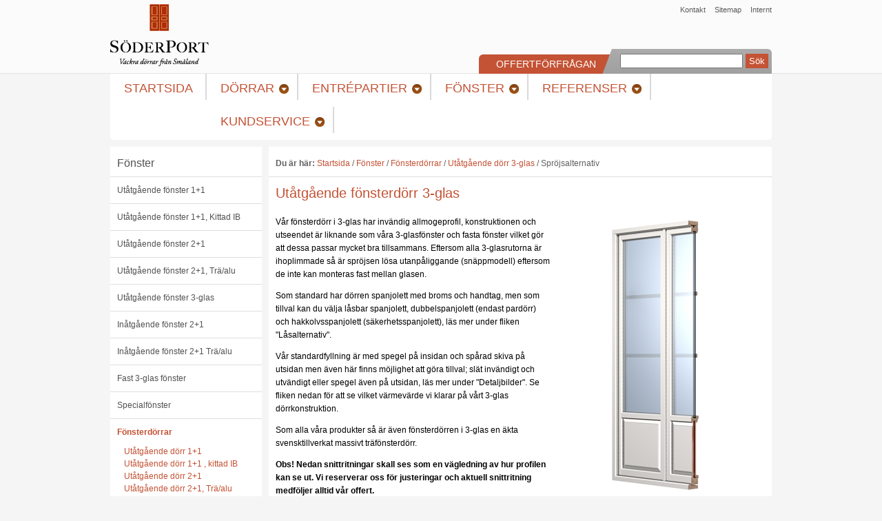

--- FILE ---
content_type: text/html; charset=utf-8
request_url: https://www.soderport.se/sv/fonster/fonsterdorrar/utatgaende-dorr-3-glas/sprojsalternativ/
body_size: 9936
content:

<!DOCTYPE html>

<html xmlns="http://www.w3.org/1999/xhtml" lang="sv">
<head id="Head1"><meta http-equiv="content-type" content="text/html; charset=utf-8" /><meta name="viewport" content="width=device-width, initial-scale=1" />

	<meta name="copyright" content="SöderPort AB" />
	<meta name="content-language" content="sv" />
	<meta name="author" content="Mindbite AB" />
	<meta name="generator" content="Mindbite SiteFactory CMS 8.7.1 (Build 8702)" />

	<!-- CMS.Content.PageId: 408 -->

	
	<link rel="stylesheet" type="text/css" media="all" href="/css.axd?name=/clientfiles/css/reset.css&amp;hash=-382137066" />
	<link rel="stylesheet" type="text/css" media="all" href="/css.axd?name=/clientfiles/css/base.css&amp;hash=-440260077" />
	<link rel="stylesheet" type="text/css" media="all" href="/css.axd?name=/clientfiles/fancybox2/source/jquery.fancybox.css&amp;hash=-1822945274" />
	<link rel="stylesheet" type="text/css" media="all" href="/clientfiles/fancybox2/source/helpers/jquery.fancybox-buttons.css?amp;hash=435421179" />
	<link rel="stylesheet" type="text/css" media="all" href="/clientfiles/fancybox2/source/helpers/jquery.fancybox-thumbs.css?amp;hash=-1571186885" />
	<link rel="stylesheet" type="text/css" media="all" href="/css.axd?name=/clientfiles/css/jquery.mmenu.css&amp;hash=-685491347" />
	<script type="text/javascript" src="/clientfiles/js/jquery-1.11.0.min.js"></script>
	<script type="text/javascript" src="/clientfiles/js/jquery-migrate-1.2.1.min.js"></script>
	<script type="text/javascript" src="/clientfiles/js/jquery.mmenu.min.js"></script>
	<script type="text/javascript" src="/clientfiles/js/functions.js"></script>
	<script type="text/javascript" src="/clientfiles/js/public.js"></script>
	<script type="text/javascript" src="/clientfiles/fancybox2/lib/jquery.mousewheel-3.0.6.pack.js"></script>
	<script type="text/javascript" src="/clientfiles/fancybox2/source/jquery.fancybox.pack.js"></script>
	<script type="text/javascript" src="/clientfiles/fancybox2/source/helpers/jquery.fancybox-buttons.js"></script>
	<script type="text/javascript" src="/clientfiles/fancybox2/source/helpers/jquery.fancybox-thumbs.js"></script>
	<script type="text/javascript" src="/clientfiles/fancybox2/source/helpers/jquery.fancybox-media.js"></script>
	<script type="text/javascript" src="/clientfiles/fancybox2/source/jquery.fancybox.js"></script>
	<script type="text/javascript" src="/clientfiles/js/jquery.etalage.min.js"></script>
	<script type="text/javascript" src="/clientfiles/js/jquery.download.js"></script>
	<script type="text/javascript" src="/clientfiles/js/client.js"></script>
	<link rel="canonical" href="https://www.soderport.se/sv/fonster/fonsterdorrar/utatgaende-dorr-3-glas/sprojsalternativ/" />
	<link rel="shortcut icon" href="/clientfiles/gfx/gui/favicon_sp.ico" />
	<!--[if lt IE 9]><link rel="stylesheet" type="text/css" media="all" href="/clientfiles/css/ie.css" /><![endif]--><!--[if lt IE 8]><link rel="stylesheet" type="text/css" media="all" href="/clientfiles/css/ie-7.css" /><![endif]-->
	<script type="text/javascript" src="https://apis.google.com/js/plusone.js">{lang: 'sv'}</script>
<title>
	Spröjsalternativ - SöderPort AB
</title></head>
<body>
	<form method="post" action="/sv/fonster/fonsterdorrar/utatgaende-dorr-3-glas/sprojsalternativ/" id="CmsForm">
<div class="aspNetHidden">
<input type="hidden" name="__VIEWSTATE" id="__VIEWSTATE" value="/BiExGju71z2vYNx820yycc4eqy6Wf+D3kxgUuURgcZIkuZTggOBUsXHJknf12G/0g877XdyTopvJUoHzUCab3/f4oE=" />
</div>

<div class="aspNetHidden">

	<input type="hidden" name="__VIEWSTATEGENERATOR" id="__VIEWSTATEGENERATOR" value="CA0B0334" />
	<input type="hidden" name="__EVENTVALIDATION" id="__EVENTVALIDATION" value="z8xdK4WaGsyiCS27VuX0JHrlIdyrnU8gBpWk6np/1e5jsshul37rjNpYCVlQ5Tf0ZftPpldEgT4HK3J6GZdtndZw8iywYH8ittYYFd00BdHxJaeNb8FoAhKD07v5DsZl8DmT4w==" />
</div>
		
		
		<ul class="structural"><li><a href="#navigation">Hoppa till huvudnavigering</a></li><li><a href="#secondarynavigation">Hoppa till sekund&auml;r navigation</a></li><li><a href="#content">Hoppa till inneh&aring;ll</a></li><li><a href="#secondarycontent">Hoppa till sekund&auml;rt inneh&aring;ll</a></li></ul>
		
<div id="masthead">
	<div id="mastheadcontent">
		<div id="logo">
			<a href="/sv/startsida/" title="Till startsidan"><img src="/clientfiles/gfx/gui/sp_logo.png" alt="RM logotyp" /></a>
		</div>
		<div id="mastheadnavigation">
				<ul id="mastheadnavigationmenu" class="">
		<li><a href="/sv/sidhuvud/kontakt/" title="Kontakt">Kontakt</a></li>
		<li><a href="/sv/sidhuvud/sitemap/" title="Sitemap">Sitemap</a></li>
		<li><a href="/sv/sidhuvud/internt/" title="Internt">Internt</a></li>
	</ul>

		</div>

		<div id="websiteselector">
			<ul>
				<li class="search">
					<fieldset>
						<legend>S&ouml;k p&aring; webbplatsen</legend>
						<label for="searchbox" class="structural">Sök på soderport.se</label>
						<input name="ctl01$_161a814$searchbox" type="text" id="searchbox" />
						<input type="submit" name="ctl01$_161a814$ctl02" value="Sök" class="btn" />
					</fieldset>
				</li>
                <li class="contact-offert"><a href="/sv/offertforfragan/"><span>OFFERTFÖRFRÅGAN</span></a></li>
				
			</ul>
		</div>
	</div>
    <nav class="mobilemenu">
        <div class="arrow-left"></div>
        	<ul class="">
		<li><a href="https://www.soderport.se/sv/" title="Startsida">Startsida</a></li>
		<li class="hc"><a href="/sv/dorrar/" title="D&#246;rrar">D&#246;rrar</a></li>
		<li class="hc"><a href="/sv/entrepartier/" title="Entr&#233;partier">Entr&#233;partier</a></li>
		<li class="hc on"><a href="/sv/fonster/" title="F&#246;nster">F&#246;nster</a></li>
		<li class="hc"><a href="/sv/referenser/" title="Referenser">Referenser</a></li>
		<li class="hc"><a href="/sv/kundservice/" title="Kundservice">Kundservice</a></li>
	</ul>

        <div class="arrow-right"></div>
    </nav>
</div>
<div class="openmenu"><a style="position: absolute; top: 0; left: 0; right: 0; bottom: 0;" href="#navigation"></a><svg id="Layer_1" data-name="Layer 1" xmlns="http://www.w3.org/2000/svg" viewBox="0 0 214 180.67"><defs><style>.cls-1{fill:#fff;}</style></defs><title>hamburgershape</title><rect class="cls-1" y="70" width="214" height="30"/><rect class="cls-1" width="214" height="30"/><rect class="cls-1" y="140" width="214" height="30"/></svg></div>
<div id="navigation">
	<h2 class="structural">Huvudnavigering</h2>
		<ul id="mainnavigationmenu" class="">
		<li><a href="https://www.soderport.se/sv/" title="Startsida"><span>Startsida</span></a></li>
		<li class="hc expand"><a href="/sv/dorrar/" title="D&#246;rrar"><span>D&#246;rrar</span></a>
		<ul class="submenu">
		<li class="hc"><a href="/sv/dorrar/ytterdorrar/" title="Ytterd&#246;rrar"><span>Ytterd&#246;rrar</span></a>
		<ul class="submenu">
		<li class="hc"><a href="/sv/dorrar/ytterdorrar/modell--design--ytterdorr/" title="Modell &quot;Design&quot; ytterd&#246;rr"><span>Modell &quot;Design&quot; ytterd&#246;rr</span></a>
		<ul class="submenu">
		<li><a href="/sv/dorrar/ytterdorrar/modell--design--ytterdorr/profilsnitt/" title="Profilsnitt"><span>Profilsnitt</span></a></li>
		<li><a href="/sv/dorrar/ytterdorrar/modell--design--ytterdorr/produktfakta/" title="Produktfakta"><span>Produktfakta</span></a></li>
		<li><a href="/sv/dorrar/ytterdorrar/modell--design--ytterdorr/varme---ljudvarden/" title="Energi &amp; ljudv&#228;rden"><span>Energi &amp; ljudv&#228;rden</span></a></li>
		<li><a href="/sv/dorrar/ytterdorrar/modell--design--ytterdorr/lasalternativ/" title="L&#229;salternativ"><span>L&#229;salternativ</span></a></li>
		<li><a href="/sv/dorrar/ytterdorrar/modell--design--ytterdorr/sprojsalternativ/" title="Spr&#246;jsalternativ"><span>Spr&#246;jsalternativ</span></a></li>
		<li><a href="/sv/dorrar/ytterdorrar/modell--design--ytterdorr/forslag/" title="F&#246;rslag"><span>F&#246;rslag</span></a></li>
		<li><a href="/sv/dorrar/ytterdorrar/modell--design--ytterdorr/detaljbilder/" title="Detaljbilder"><span>Detaljbilder</span></a></li>
	</ul>
</li>
		<li class="hc"><a href="/sv/dorrar/ytterdorrar/modell--modern--ytterdorr/" title="Modell &quot;Modern&quot; ytterd&#246;rr"><span>Modell &quot;Modern&quot; ytterd&#246;rr</span></a>
		<ul class="submenu">
		<li><a href="/sv/dorrar/ytterdorrar/modell--modern--ytterdorr/profilsnitt/" title="Profilsnitt"><span>Profilsnitt</span></a></li>
		<li><a href="/sv/dorrar/ytterdorrar/modell--modern--ytterdorr/produktfakta/" title="Produktfakta"><span>Produktfakta</span></a></li>
		<li><a href="/sv/dorrar/ytterdorrar/modell--modern--ytterdorr/energi---ljudvarden/" title="Energi &amp; ljudv&#228;rden"><span>Energi &amp; ljudv&#228;rden</span></a></li>
		<li><a href="/sv/dorrar/ytterdorrar/modell--modern--ytterdorr/lasalternativ/" title="L&#229;salternativ"><span>L&#229;salternativ</span></a></li>
		<li><a href="/sv/dorrar/ytterdorrar/modell--modern--ytterdorr/sprojsalternativ/" title="Spr&#246;jsalternativ"><span>Spr&#246;jsalternativ</span></a></li>
		<li><a href="/sv/dorrar/ytterdorrar/modell--modern--ytterdorr/forslag/" title="F&#246;rslag"><span>F&#246;rslag</span></a></li>
		<li><a href="/sv/dorrar/ytterdorrar/modell--modern--ytterdorr/detaljbilder/" title="Detaljbilder"><span>Detaljbilder</span></a></li>
	</ul>
</li>
		<li class="hc"><a href="/sv/dorrar/ytterdorrar/modell--tradition--ytterdorr/" title="Modell &quot;Tradition&quot; ytterd&#246;rr"><span>Modell &quot;Tradition&quot; ytterd&#246;rr</span></a>
		<ul class="submenu">
		<li><a href="/sv/dorrar/ytterdorrar/modell--tradition--ytterdorr/profilsnitt/" title="Profilsnitt"><span>Profilsnitt</span></a></li>
		<li><a href="/sv/dorrar/ytterdorrar/modell--tradition--ytterdorr/produktfakta/" title="Produktfakta"><span>Produktfakta</span></a></li>
		<li><a href="/sv/dorrar/ytterdorrar/modell--tradition--ytterdorr/varme---ljudvarden/" title="Energi &amp; ljudv&#228;rden"><span>Energi &amp; ljudv&#228;rden</span></a></li>
		<li><a href="/sv/dorrar/ytterdorrar/modell--tradition--ytterdorr/lasalternativ/" title="L&#229;salternativ"><span>L&#229;salternativ</span></a></li>
		<li><a href="/sv/dorrar/ytterdorrar/modell--tradition--ytterdorr/sprojsalternativ/" title="Spr&#246;jsalternativ"><span>Spr&#246;jsalternativ</span></a></li>
		<li><a href="/sv/dorrar/ytterdorrar/modell--tradition--ytterdorr/forslag/" title="F&#246;rslag"><span>F&#246;rslag</span></a></li>
		<li><a href="/sv/dorrar/ytterdorrar/modell--tradition--ytterdorr/detaljbilder/" title="Detaljbilder"><span>Detaljbilder</span></a></li>
	</ul>
</li>
		<li class="hc"><a href="/sv/dorrar/ytterdorrar/modell--elegant--ytterdorr/" title="Modell &quot;Elegant&quot; ytterd&#246;rr"><span>Modell &quot;Elegant&quot; ytterd&#246;rr</span></a>
		<ul class="submenu">
		<li><a href="/sv/dorrar/ytterdorrar/modell--elegant--ytterdorr/profilsnitt/" title="Profilsnitt"><span>Profilsnitt</span></a></li>
		<li><a href="/sv/dorrar/ytterdorrar/modell--elegant--ytterdorr/produktfakta/" title="Produktfakta"><span>Produktfakta</span></a></li>
		<li><a href="/sv/dorrar/ytterdorrar/modell--elegant--ytterdorr/varme---ljudvarden/" title="Energi &amp; ljudv&#228;rden"><span>Energi &amp; ljudv&#228;rden</span></a></li>
		<li><a href="/sv/dorrar/ytterdorrar/modell--elegant--ytterdorr/lasalternativ/" title="L&#229;salternativ"><span>L&#229;salternativ</span></a></li>
		<li><a href="/sv/dorrar/ytterdorrar/modell--elegant--ytterdorr/sprojsalternativ/" title="Spr&#246;jsalternativ"><span>Spr&#246;jsalternativ</span></a></li>
		<li><a href="/sv/dorrar/ytterdorrar/modell--elegant--ytterdorr/forslag/" title="F&#246;rslag"><span>F&#246;rslag</span></a></li>
		<li><a href="/sv/dorrar/ytterdorrar/modell--elegant--ytterdorr/detaljbilder/" title="Detaljbilder"><span>Detaljbilder</span></a></li>
	</ul>
</li>
		<li class="hc"><a href="/sv/dorrar/ytterdorrar/modell--panel--ytterdorr/" title="Modell &quot;Panel&quot; ytterd&#246;rr"><span>Modell &quot;Panel&quot; ytterd&#246;rr</span></a>
		<ul class="submenu">
		<li><a href="/sv/dorrar/ytterdorrar/modell--panel--ytterdorr/profilsnitt/" title="Profilsnitt"><span>Profilsnitt</span></a></li>
		<li><a href="/sv/dorrar/ytterdorrar/modell--panel--ytterdorr/produktfakta/" title="Produktfakta"><span>Produktfakta</span></a></li>
		<li><a href="/sv/dorrar/ytterdorrar/modell--panel--ytterdorr/energi---ljudvarden/" title="Energi &amp; ljudv&#228;rden"><span>Energi &amp; ljudv&#228;rden</span></a></li>
		<li><a href="/sv/dorrar/ytterdorrar/modell--panel--ytterdorr/lasalternativ/" title="L&#229;salternativ"><span>L&#229;salternativ</span></a></li>
		<li><a href="/sv/dorrar/ytterdorrar/modell--panel--ytterdorr/sprojsalternativ/" title="Spr&#246;jsalternativ"><span>Spr&#246;jsalternativ</span></a></li>
		<li><a href="/sv/dorrar/ytterdorrar/modell--panel--ytterdorr/forslag/" title="F&#246;rslag"><span>F&#246;rslag</span></a></li>
		<li><a href="/sv/dorrar/ytterdorrar/modell--panel--ytterdorr/detaljbilder/" title="Detaljbilder"><span>Detaljbilder</span></a></li>
	</ul>
</li>
		<li class="hc"><a href="/sv/dorrar/ytterdorrar/malningsbeskrivning/" title="M&#229;lningsbeskrivning ytterd&#246;rrar"><span>M&#229;lningsbeskrivning ytterd&#246;rrar</span></a></li>
		<li><a href="/sv/dorrar/ytterdorrar/valbara-kittkulorer/" title="Valbara kittkul&#246;rer"><span>Valbara kittkul&#246;rer</span></a></li>
		<li><a href="/sv/dorrar/ytterdorrar/referenser/" title="Referenser d&#246;rrar"><span>Referenser d&#246;rrar</span></a></li>
	</ul>
</li>
		<li class="hc"><a href="/sv/dorrar/beslag-och-tillval/" title="Beslag och tillval"><span>Beslag och tillval</span></a>
		<ul class="submenu">
		<li><a href="/sv/dorrar/beslag-och-tillval/las-och-handtag/" title="L&#229;s och handtag till ytterd&#246;rrar"><span>L&#229;s och handtag till ytterd&#246;rrar</span></a></li>
		<li><a href="/sv/dorrar/beslag-och-tillval/glasalternativ/" title="Glasalternativ"><span>Glasalternativ</span></a></li>
		<li><a href="/sv/dorrar/beslag-och-tillval/gangjarn/" title="G&#229;ngj&#228;rn"><span>G&#229;ngj&#228;rn</span></a></li>
		<li><a href="/sv/dorrar/beslag-och-tillval/ovriga-beslag-och-tillval/" title="&#214;vriga beslag och tillval"><span>&#214;vriga beslag och tillval</span></a></li>
	</ul>
</li>
		<li class="hc"><a href="/sv/dorrar/innerdorrar/" title="Innerd&#246;rrar"><span>Innerd&#246;rrar</span></a>
		<ul class="submenu">
		<li class="hc"><a href="/sv/dorrar/innerdorrar/spegeldorr--profil-a/" title="Spegeld&#246;rr, Profil A"><span>Spegeld&#246;rr, Profil A</span></a>
		<ul class="submenu">
		<li><a href="/sv/dorrar/innerdorrar/spegeldorr--profil-a/profilsnitt/" title="Profilsnitt"><span>Profilsnitt</span></a></li>
		<li><a href="/sv/dorrar/innerdorrar/spegeldorr--profil-a/produktfakta/" title="Produktfakta"><span>Produktfakta</span></a></li>
		<li><a href="/sv/dorrar/innerdorrar/spegeldorr--profil-a/varme---ljudvarden/" title="Energi &amp; ljudv&#228;rden"><span>Energi &amp; ljudv&#228;rden</span></a></li>
		<li><a href="/sv/dorrar/innerdorrar/spegeldorr--profil-a/lasalternativ/" title="L&#229;salternativ"><span>L&#229;salternativ</span></a></li>
		<li><a href="/sv/dorrar/innerdorrar/spegeldorr--profil-a/sprojsalternativ/" title="Spr&#246;jsalternativ"><span>Spr&#246;jsalternativ</span></a></li>
		<li><a href="/sv/dorrar/innerdorrar/spegeldorr--profil-a/forslag/" title="F&#246;rslag"><span>F&#246;rslag</span></a></li>
		<li><a href="/sv/dorrar/innerdorrar/spegeldorr--profil-a/detaljbilder/" title="Detaljbilder"><span>Detaljbilder</span></a></li>
	</ul>
</li>
		<li><a href="/sv/dorrar/innerdorrar/beslag---trycken/" title="Beslag / Trycken"><span>Beslag / Trycken</span></a></li>
		<li><a href="/sv/dorrar/innerdorrar/trosklar/" title="Tr&#246;sklar"><span>Tr&#246;sklar</span></a></li>
	</ul>
</li>
	</ul>
</li>
		<li class="hc  expand-slim"><a href="/sv/entrepartier/" title="Entr&#233;partier"><span>Entr&#233;partier</span></a>
		<ul class="submenu">
		<li class="hc"><a href="/sv/entrepartier/modell--offentlig--entrepartier/" title="Modell &quot;Offentlig&quot; entr&#233;partier"><span>Modell &quot;Offentlig&quot; entr&#233;partier</span></a>
		<ul class="submenu">
		<li><a href="/sv/entrepartier/modell--offentlig--entrepartier/profilsnitt/" title="Profilsnitt"><span>Profilsnitt</span></a></li>
		<li><a href="/sv/entrepartier/modell--offentlig--entrepartier/produktfakta/" title="Produktfakta"><span>Produktfakta</span></a></li>
		<li><a href="/sv/entrepartier/modell--offentlig--entrepartier/energi---ljudvarden/" title="Energi &amp; ljudv&#228;rden"><span>Energi &amp; ljudv&#228;rden</span></a></li>
		<li><a href="/sv/entrepartier/modell--offentlig--entrepartier/detaljbilder/" title="Detaljbilder"><span>Detaljbilder</span></a></li>
		<li><a href="/sv/entrepartier/modell--offentlig--entrepartier/nyckelfardigt/" title="Nyckelf&#228;rdigt"><span>Nyckelf&#228;rdigt</span></a></li>
		<li><a href="/sv/entrepartier/modell--offentlig--entrepartier/bilder-entrepartier/" title="Referensbilder Entr&#233;partier"><span>Referensbilder Entr&#233;partier</span></a></li>
	</ul>
</li>
		<li><a href="/sv/entrepartier/beslag-och-tillval-offentlig-entrepartier/" title="Beslag och tillval Offentlig Entr&#233;partier"><span>Beslag och tillval Offentlig Entr&#233;partier</span></a></li>
	</ul>
</li>
		<li class="hc on  expand-slim"><a href="/sv/fonster/" title="F&#246;nster"><span>F&#246;nster</span></a>
		<ul class="submenu">
		<li class="hc"><a href="/sv/fonster/utatgaende-fonster-1-1/" title="Ut&#229;tg&#229;ende f&#246;nster 1+1"><span>Ut&#229;tg&#229;ende f&#246;nster 1+1</span></a>
		<ul class="submenu">
		<li><a href="/sv/fonster/utatgaende-fonster-1-1/profilsnitt/" title="Profilsnitt"><span>Profilsnitt</span></a></li>
		<li><a href="/sv/fonster/utatgaende-fonster-1-1/produktfakta/" title="Produktfakta"><span>Produktfakta</span></a></li>
		<li><a href="/sv/fonster/utatgaende-fonster-1-1/varme---ljudvarden/" title="Energi &amp; ljudv&#228;rden"><span>Energi &amp; ljudv&#228;rden</span></a></li>
		<li><a href="/sv/fonster/utatgaende-fonster-1-1/lasalternativ/" title="L&#229;salternativ"><span>L&#229;salternativ</span></a></li>
		<li><a href="/sv/fonster/utatgaende-fonster-1-1/sprojsalternativ/" title="Spr&#246;jsalternativ"><span>Spr&#246;jsalternativ</span></a></li>
		<li><a href="/sv/fonster/utatgaende-fonster-1-1/forslag/" title="F&#246;rslag"><span>F&#246;rslag</span></a></li>
		<li><a href="/sv/fonster/utatgaende-fonster-1-1/detaljbilder/" title="Detaljbilder"><span>Detaljbilder</span></a></li>
	</ul>
</li>
		<li class="hc"><a href="/sv/fonster/utatgaende-fonster-1-1--kittad-ib/" title="Ut&#229;tg&#229;ende f&#246;nster 1+1, Kittad IB"><span>Ut&#229;tg&#229;ende f&#246;nster 1+1, Kittad IB</span></a>
		<ul class="submenu">
		<li><a href="/sv/fonster/utatgaende-fonster-1-1--kittad-ib/profilsnitt/" title="Profilsnitt"><span>Profilsnitt</span></a></li>
		<li><a href="/sv/fonster/utatgaende-fonster-1-1--kittad-ib/produktfakta/" title="Produktfakta"><span>Produktfakta</span></a></li>
		<li><a href="/sv/fonster/utatgaende-fonster-1-1--kittad-ib/varme---ljudvarden/" title="Energi &amp; ljudv&#228;rden"><span>Energi &amp; ljudv&#228;rden</span></a></li>
		<li><a href="/sv/fonster/utatgaende-fonster-1-1--kittad-ib/lasalternativ/" title="L&#229;salternativ"><span>L&#229;salternativ</span></a></li>
		<li><a href="/sv/fonster/utatgaende-fonster-1-1--kittad-ib/sprojsalternativ/" title="Spr&#246;jsalternativ"><span>Spr&#246;jsalternativ</span></a></li>
		<li><a href="/sv/fonster/utatgaende-fonster-1-1--kittad-ib/forslag/" title="F&#246;rslag"><span>F&#246;rslag</span></a></li>
		<li><a href="/sv/fonster/utatgaende-fonster-1-1--kittad-ib/detaljbilder/" title="Detaljbilder"><span>Detaljbilder</span></a></li>
	</ul>
</li>
		<li class="hc"><a href="/sv/fonster/utatgaende-fonster-2-1/" title="Ut&#229;tg&#229;ende f&#246;nster 2+1"><span>Ut&#229;tg&#229;ende f&#246;nster 2+1</span></a>
		<ul class="submenu">
		<li><a href="/sv/fonster/utatgaende-fonster-2-1/profilsnitt/" title="Profilsnitt"><span>Profilsnitt</span></a></li>
		<li><a href="/sv/fonster/utatgaende-fonster-2-1/produktfakta/" title="Produktfakta"><span>Produktfakta</span></a></li>
		<li><a href="/sv/fonster/utatgaende-fonster-2-1/varme---ljudvarden/" title="Energi &amp; ljudv&#228;rden"><span>Energi &amp; ljudv&#228;rden</span></a></li>
		<li><a href="/sv/fonster/utatgaende-fonster-2-1/lasalternativ/" title="L&#229;salternativ"><span>L&#229;salternativ</span></a></li>
		<li><a href="/sv/fonster/utatgaende-fonster-2-1/sprojsalternativ/" title="Spr&#246;jsalternativ"><span>Spr&#246;jsalternativ</span></a></li>
		<li><a href="/sv/fonster/utatgaende-fonster-2-1/forslag/" title="F&#246;rslag"><span>F&#246;rslag</span></a></li>
		<li><a href="/sv/fonster/utatgaende-fonster-2-1/detaljbilder/" title="Detaljbilder"><span>Detaljbilder</span></a></li>
	</ul>
</li>
		<li class="hc"><a href="/sv/fonster/utatgaende-fonster-2-1--tra-alu/" title="Ut&#229;tg&#229;ende f&#246;nster 2+1, Tr&#228;/alu"><span>Ut&#229;tg&#229;ende f&#246;nster 2+1, Tr&#228;/alu</span></a>
		<ul class="submenu">
		<li><a href="/sv/fonster/utatgaende-fonster-2-1--tra-alu/profilsnitt/" title="Profilsnitt"><span>Profilsnitt</span></a></li>
		<li><a href="/sv/fonster/utatgaende-fonster-2-1--tra-alu/produktfakta/" title="Produktfakta"><span>Produktfakta</span></a></li>
		<li><a href="/sv/fonster/utatgaende-fonster-2-1--tra-alu/energi---ljudvarden/" title="Energi &amp; ljudv&#228;rden"><span>Energi &amp; ljudv&#228;rden</span></a></li>
		<li><a href="/sv/fonster/utatgaende-fonster-2-1--tra-alu/lasalternativ/" title="L&#229;salternativ"><span>L&#229;salternativ</span></a></li>
		<li><a href="/sv/fonster/utatgaende-fonster-2-1--tra-alu/sprojsalternativ/" title="Spr&#246;jsalternativ"><span>Spr&#246;jsalternativ</span></a></li>
		<li><a href="/sv/fonster/utatgaende-fonster-2-1--tra-alu/forslag/" title="F&#246;rslag"><span>F&#246;rslag</span></a></li>
		<li><a href="/sv/fonster/utatgaende-fonster-2-1--tra-alu/detaljbilder/" title="Detaljbilder"><span>Detaljbilder</span></a></li>
	</ul>
</li>
		<li class="hc"><a href="/sv/fonster/utatgaende-fonster-3-glas/" title="Ut&#229;tg&#229;ende f&#246;nster 3-glas"><span>Ut&#229;tg&#229;ende f&#246;nster 3-glas</span></a>
		<ul class="submenu">
		<li><a href="/sv/fonster/utatgaende-fonster-3-glas/profilsnitt/" title="Profilsnitt"><span>Profilsnitt</span></a></li>
		<li><a href="/sv/fonster/utatgaende-fonster-3-glas/produktfakta/" title="Produktfakta"><span>Produktfakta</span></a></li>
		<li><a href="/sv/fonster/utatgaende-fonster-3-glas/varme---ljudvarden/" title="Energi &amp; ljudv&#228;rden"><span>Energi &amp; ljudv&#228;rden</span></a></li>
		<li><a href="/sv/fonster/utatgaende-fonster-3-glas/lasalternativ/" title="L&#229;salternativ"><span>L&#229;salternativ</span></a></li>
		<li><a href="/sv/fonster/utatgaende-fonster-3-glas/sprojsalternativ/" title="Spr&#246;jsalternativ"><span>Spr&#246;jsalternativ</span></a></li>
		<li><a href="/sv/fonster/utatgaende-fonster-3-glas/forslag/" title="F&#246;rslag"><span>F&#246;rslag</span></a></li>
		<li><a href="/sv/fonster/utatgaende-fonster-3-glas/detaljbilder/" title="Detaljbilder"><span>Detaljbilder</span></a></li>
	</ul>
</li>
		<li class="hc"><a href="/sv/fonster/inatgaende-fonster--2-1/" title="In&#229;tg&#229;ende f&#246;nster 2+1"><span>In&#229;tg&#229;ende f&#246;nster 2+1</span></a>
		<ul class="submenu">
		<li><a href="/sv/fonster/inatgaende-fonster--2-1/profilsnitt/" title="Profilsnitt"><span>Profilsnitt</span></a></li>
		<li><a href="/sv/fonster/inatgaende-fonster--2-1/produktfakta/" title="Produktfakta"><span>Produktfakta</span></a></li>
		<li><a href="/sv/fonster/inatgaende-fonster--2-1/varme---ljudvarden/" title="Energi &amp; ljudv&#228;rden"><span>Energi &amp; ljudv&#228;rden</span></a></li>
		<li><a href="/sv/fonster/inatgaende-fonster--2-1/lasalternativ/" title="L&#229;salternativ"><span>L&#229;salternativ</span></a></li>
		<li><a href="/sv/fonster/inatgaende-fonster--2-1/sprojsalternativ/" title="Spr&#246;jsalternativ"><span>Spr&#246;jsalternativ</span></a></li>
		<li><a href="/sv/fonster/inatgaende-fonster--2-1/forslag/" title="F&#246;rslag"><span>F&#246;rslag</span></a></li>
		<li><a href="/sv/fonster/inatgaende-fonster--2-1/detaljbilder/" title="Detaljbilder"><span>Detaljbilder</span></a></li>
	</ul>
</li>
		<li class="hc"><a href="/sv/fonster/inatgaende-fonster-2-1-tra-alu/" title="In&#229;tg&#229;ende f&#246;nster 2+1 Tr&#228;/alu"><span>In&#229;tg&#229;ende f&#246;nster 2+1 Tr&#228;/alu</span></a>
		<ul class="submenu">
		<li><a href="/sv/fonster/inatgaende-fonster-2-1-tra-alu/profilsnitt/" title="Profilsnitt"><span>Profilsnitt</span></a></li>
		<li><a href="/sv/fonster/inatgaende-fonster-2-1-tra-alu/produktfakta/" title="Produktfakta"><span>Produktfakta</span></a></li>
		<li><a href="/sv/fonster/inatgaende-fonster-2-1-tra-alu/energi---ljudvarden/" title="Energi &amp; ljudv&#228;rden"><span>Energi &amp; ljudv&#228;rden</span></a></li>
		<li><a href="/sv/fonster/inatgaende-fonster-2-1-tra-alu/lasalternativ/" title="L&#229;salternativ"><span>L&#229;salternativ</span></a></li>
		<li><a href="/sv/fonster/inatgaende-fonster-2-1-tra-alu/sprojsalternativ/" title="Spr&#246;jsalternativ"><span>Spr&#246;jsalternativ</span></a></li>
		<li><a href="/sv/fonster/inatgaende-fonster-2-1-tra-alu/pris/" title="Pris"><span>Pris</span></a></li>
		<li><a href="/sv/fonster/inatgaende-fonster-2-1-tra-alu/forslag/" title="F&#246;rslag"><span>F&#246;rslag</span></a></li>
		<li><a href="/sv/fonster/inatgaende-fonster-2-1-tra-alu/detaljbilder/" title="Detaljbilder"><span>Detaljbilder</span></a></li>
	</ul>
</li>
		<li class="hc"><a href="/sv/fonster/fast-3-glas-fonster/" title="Fast 3-glas f&#246;nster"><span>Fast 3-glas f&#246;nster</span></a>
		<ul class="submenu">
		<li><a href="/sv/fonster/fast-3-glas-fonster/profilsnitt/" title="Profilsnitt"><span>Profilsnitt</span></a></li>
		<li><a href="/sv/fonster/fast-3-glas-fonster/produktfakta/" title="Produktfakta"><span>Produktfakta</span></a></li>
		<li><a href="/sv/fonster/fast-3-glas-fonster/varme---ljudvarden/" title="Energi &amp; ljudv&#228;rden"><span>Energi &amp; ljudv&#228;rden</span></a></li>
		<li><a href="/sv/fonster/fast-3-glas-fonster/lasalternativ/" title="L&#229;salternativ"><span>L&#229;salternativ</span></a></li>
		<li><a href="/sv/fonster/fast-3-glas-fonster/sprojsalternativ/" title="Spr&#246;jsalternativ"><span>Spr&#246;jsalternativ</span></a></li>
		<li><a href="/sv/fonster/fast-3-glas-fonster/forslag/" title="F&#246;rslag"><span>F&#246;rslag</span></a></li>
		<li><a href="/sv/fonster/fast-3-glas-fonster/detaljbilder/" title="Detaljbilder"><span>Detaljbilder</span></a></li>
	</ul>
</li>
		<li class="hc"><a href="/sv/fonster/specialfonster/" title="Specialf&#246;nster"><span>Specialf&#246;nster</span></a>
		<ul class="submenu">
		<li><a href="/sv/fonster/specialfonster/profilsnitt/" title="Profilsnitt"><span>Profilsnitt</span></a></li>
		<li><a href="/sv/fonster/specialfonster/produktfakta/" title="Produktfakta"><span>Produktfakta</span></a></li>
		<li><a href="/sv/fonster/specialfonster/varme---ljudvarden/" title="Energi &amp; ljudv&#228;rden"><span>Energi &amp; ljudv&#228;rden</span></a></li>
		<li><a href="/sv/fonster/specialfonster/lasalternativ/" title="L&#229;salternativ"><span>L&#229;salternativ</span></a></li>
		<li><a href="/sv/fonster/specialfonster/sprojsalternativ/" title="Spr&#246;jsalternativ"><span>Spr&#246;jsalternativ</span></a></li>
		<li><a href="/sv/fonster/specialfonster/forslag/" title="F&#246;rslag"><span>F&#246;rslag</span></a></li>
		<li><a href="/sv/fonster/specialfonster/detaljbilder/" title="Detaljbilder"><span>Detaljbilder</span></a></li>
	</ul>
</li>
		<li class="hc on"><a href="/sv/fonster/fonsterdorrar/" title="F&#246;nsterd&#246;rrar"><span>F&#246;nsterd&#246;rrar</span></a>
		<ul class="submenu">
		<li class="hc"><a href="/sv/fonster/fonsterdorrar/utatgaende-dorr-1-1/" title="Ut&#229;tg&#229;ende d&#246;rr 1+1"><span>Ut&#229;tg&#229;ende d&#246;rr 1+1</span></a>
		<ul class="submenu">
		<li><a href="/sv/fonster/fonsterdorrar/utatgaende-dorr-1-1/profilsnitt/" title="Profilsnitt"><span>Profilsnitt</span></a></li>
		<li><a href="/sv/fonster/fonsterdorrar/utatgaende-dorr-1-1/produktfakta/" title="Produktfakta"><span>Produktfakta</span></a></li>
		<li><a href="/sv/fonster/fonsterdorrar/utatgaende-dorr-1-1/varme---ljudvarden/" title="Energi &amp; ljudv&#228;rden"><span>Energi &amp; ljudv&#228;rden</span></a></li>
		<li><a href="/sv/fonster/fonsterdorrar/utatgaende-dorr-1-1/lasalternativ/" title="L&#229;salternativ"><span>L&#229;salternativ</span></a></li>
		<li><a href="/sv/fonster/fonsterdorrar/utatgaende-dorr-1-1/sprojsalternativ/" title="Spr&#246;jsalternativ"><span>Spr&#246;jsalternativ</span></a></li>
		<li><a href="/sv/fonster/fonsterdorrar/utatgaende-dorr-1-1/forslag/" title="F&#246;rslag"><span>F&#246;rslag</span></a></li>
		<li><a href="/sv/fonster/fonsterdorrar/utatgaende-dorr-1-1/detaljbilder/" title="Detaljbilder"><span>Detaljbilder</span></a></li>
	</ul>
</li>
		<li class="hc"><a href="/sv/fonster/fonsterdorrar/utatgaende-dorr-1-1---kittad-ib/" title="Ut&#229;tg&#229;ende d&#246;rr 1+1 , kittad IB"><span>Ut&#229;tg&#229;ende d&#246;rr 1+1 , kittad IB</span></a>
		<ul class="submenu">
		<li><a href="/sv/fonster/fonsterdorrar/utatgaende-dorr-1-1---kittad-ib/profilsnitt/" title="Profilsnitt"><span>Profilsnitt</span></a></li>
		<li><a href="/sv/fonster/fonsterdorrar/utatgaende-dorr-1-1---kittad-ib/produktfakta/" title="Produktfakta"><span>Produktfakta</span></a></li>
		<li><a href="/sv/fonster/fonsterdorrar/utatgaende-dorr-1-1---kittad-ib/varme---ljudvarden/" title="Energi &amp; ljudv&#228;rden"><span>Energi &amp; ljudv&#228;rden</span></a></li>
		<li><a href="/sv/fonster/fonsterdorrar/utatgaende-dorr-1-1---kittad-ib/lasalternativ/" title="L&#229;salternativ"><span>L&#229;salternativ</span></a></li>
		<li><a href="/sv/fonster/fonsterdorrar/utatgaende-dorr-1-1---kittad-ib/sprojsalternativ/" title="Spr&#246;jsalternativ"><span>Spr&#246;jsalternativ</span></a></li>
		<li><a href="/sv/fonster/fonsterdorrar/utatgaende-dorr-1-1---kittad-ib/forslag/" title="F&#246;rslag"><span>F&#246;rslag</span></a></li>
		<li><a href="/sv/fonster/fonsterdorrar/utatgaende-dorr-1-1---kittad-ib/detaljbilder/" title="Detaljbilder"><span>Detaljbilder</span></a></li>
	</ul>
</li>
		<li class="hc"><a href="/sv/fonster/fonsterdorrar/utatgaende-dorr-2-1/" title="Ut&#229;tg&#229;ende d&#246;rr 2+1"><span>Ut&#229;tg&#229;ende d&#246;rr 2+1</span></a>
		<ul class="submenu">
		<li><a href="/sv/fonster/fonsterdorrar/utatgaende-dorr-2-1/profilsnitt/" title="Profilsnitt"><span>Profilsnitt</span></a></li>
		<li><a href="/sv/fonster/fonsterdorrar/utatgaende-dorr-2-1/produktfakta/" title="Produktfakta"><span>Produktfakta</span></a></li>
		<li><a href="/sv/fonster/fonsterdorrar/utatgaende-dorr-2-1/varme---ljudvarden/" title="Energi &amp; ljudv&#228;rden"><span>Energi &amp; ljudv&#228;rden</span></a></li>
		<li><a href="/sv/fonster/fonsterdorrar/utatgaende-dorr-2-1/lasalternativ/" title="L&#229;salternativ"><span>L&#229;salternativ</span></a></li>
		<li><a href="/sv/fonster/fonsterdorrar/utatgaende-dorr-2-1/sprojsalternativ/" title="Spr&#246;jsalternativ"><span>Spr&#246;jsalternativ</span></a></li>
		<li><a href="/sv/fonster/fonsterdorrar/utatgaende-dorr-2-1/forslag/" title="F&#246;rslag"><span>F&#246;rslag</span></a></li>
		<li><a href="/sv/fonster/fonsterdorrar/utatgaende-dorr-2-1/detaljbilder/" title="Detaljbilder"><span>Detaljbilder</span></a></li>
	</ul>
</li>
		<li class="hc"><a href="/sv/fonster/fonsterdorrar/utatgaende-dorr-2-1--tra-alu/" title="Ut&#229;tg&#229;ende d&#246;rr 2+1, Tr&#228;/alu"><span>Ut&#229;tg&#229;ende d&#246;rr 2+1, Tr&#228;/alu</span></a>
		<ul class="submenu">
		<li><a href="/sv/fonster/fonsterdorrar/utatgaende-dorr-2-1--tra-alu/profilsnitt/" title="Profilsnitt"><span>Profilsnitt</span></a></li>
		<li><a href="/sv/fonster/fonsterdorrar/utatgaende-dorr-2-1--tra-alu/produktfakta/" title="Produktfakta"><span>Produktfakta</span></a></li>
		<li><a href="/sv/fonster/fonsterdorrar/utatgaende-dorr-2-1--tra-alu/energi---ljudvarden/" title="Energi &amp; ljudv&#228;rden"><span>Energi &amp; ljudv&#228;rden</span></a></li>
		<li><a href="/sv/fonster/fonsterdorrar/utatgaende-dorr-2-1--tra-alu/lasalternativ/" title="L&#229;salternativ"><span>L&#229;salternativ</span></a></li>
		<li><a href="/sv/fonster/fonsterdorrar/utatgaende-dorr-2-1--tra-alu/sprojsalternativ/" title="Spr&#246;jsalternativ"><span>Spr&#246;jsalternativ</span></a></li>
		<li><a href="/sv/fonster/fonsterdorrar/utatgaende-dorr-2-1--tra-alu/forslag/" title="F&#246;rslag"><span>F&#246;rslag</span></a></li>
		<li><a href="/sv/fonster/fonsterdorrar/utatgaende-dorr-2-1--tra-alu/detaljbilder/" title="Detaljbilder"><span>Detaljbilder</span></a></li>
	</ul>
</li>
		<li class="hc on"><a href="/sv/fonster/fonsterdorrar/utatgaende-dorr-3-glas/" title="Ut&#229;tg&#229;ende d&#246;rr 3-glas"><span>Ut&#229;tg&#229;ende d&#246;rr 3-glas</span></a>
		<ul class="submenu">
		<li><a href="/sv/fonster/fonsterdorrar/utatgaende-dorr-3-glas/profilsnitt/" title="Profilsnitt"><span>Profilsnitt</span></a></li>
		<li><a href="/sv/fonster/fonsterdorrar/utatgaende-dorr-3-glas/produktfakta/" title="Produktfakta"><span>Produktfakta</span></a></li>
		<li><a href="/sv/fonster/fonsterdorrar/utatgaende-dorr-3-glas/varme---ljudvarden/" title="Energi &amp; ljudv&#228;rden"><span>Energi &amp; ljudv&#228;rden</span></a></li>
		<li><a href="/sv/fonster/fonsterdorrar/utatgaende-dorr-3-glas/lasalternativ/" title="L&#229;salternativ"><span>L&#229;salternativ</span></a></li>
		<li class="on"><a href="/sv/fonster/fonsterdorrar/utatgaende-dorr-3-glas/sprojsalternativ/" title="Spr&#246;jsalternativ"><span>Spr&#246;jsalternativ</span></a></li>
		<li><a href="/sv/fonster/fonsterdorrar/utatgaende-dorr-3-glas/forslag/" title="F&#246;rslag"><span>F&#246;rslag</span></a></li>
		<li><a href="/sv/fonster/fonsterdorrar/utatgaende-dorr-3-glas/detaljbilder/" title="Detaljbilder"><span>Detaljbilder</span></a></li>
	</ul>
</li>
		<li class="hc"><a href="/sv/fonster/fonsterdorrar/inatgaende-dorr-2-1/" title="In&#229;tg&#229;ende d&#246;rr 2+1"><span>In&#229;tg&#229;ende d&#246;rr 2+1</span></a>
		<ul class="submenu">
		<li><a href="/sv/fonster/fonsterdorrar/inatgaende-dorr-2-1/profilsnitt/" title="Profilsnitt"><span>Profilsnitt</span></a></li>
		<li><a href="/sv/fonster/fonsterdorrar/inatgaende-dorr-2-1/produktfakta/" title="Produktfakta"><span>Produktfakta</span></a></li>
		<li><a href="/sv/fonster/fonsterdorrar/inatgaende-dorr-2-1/varme---ljudvarden/" title="Energi &amp; ljudv&#228;rden"><span>Energi &amp; ljudv&#228;rden</span></a></li>
		<li><a href="/sv/fonster/fonsterdorrar/inatgaende-dorr-2-1/lasalternativ/" title="L&#229;salternativ"><span>L&#229;salternativ</span></a></li>
		<li><a href="/sv/fonster/fonsterdorrar/inatgaende-dorr-2-1/sprojsalternativ/" title="Spr&#246;jsalternativ"><span>Spr&#246;jsalternativ</span></a></li>
		<li><a href="/sv/fonster/fonsterdorrar/inatgaende-dorr-2-1/pris/" title="Pris"><span>Pris</span></a></li>
		<li><a href="/sv/fonster/fonsterdorrar/inatgaende-dorr-2-1/forslag/" title="F&#246;rslag"><span>F&#246;rslag</span></a></li>
		<li><a href="/sv/fonster/fonsterdorrar/inatgaende-dorr-2-1/detaljbilder/" title="Detaljbilder"><span>Detaljbilder</span></a></li>
	</ul>
</li>
		<li class="hc"><a href="/sv/fonster/fonsterdorrar/inatgaende-dorr-2-1-tra-alu/" title="In&#229;tg&#229;ende d&#246;rr 2+1 Tr&#228;/alu"><span>In&#229;tg&#229;ende d&#246;rr 2+1 Tr&#228;/alu</span></a>
		<ul class="submenu">
		<li><a href="/sv/fonster/fonsterdorrar/inatgaende-dorr-2-1-tra-alu/profilsnitt/" title="Profilsnitt"><span>Profilsnitt</span></a></li>
		<li><a href="/sv/fonster/fonsterdorrar/inatgaende-dorr-2-1-tra-alu/produktfakta/" title="Produktfakta"><span>Produktfakta</span></a></li>
		<li><a href="/sv/fonster/fonsterdorrar/inatgaende-dorr-2-1-tra-alu/energi---ljudvarden/" title="Energi &amp; ljudv&#228;rden"><span>Energi &amp; ljudv&#228;rden</span></a></li>
		<li><a href="/sv/fonster/fonsterdorrar/inatgaende-dorr-2-1-tra-alu/lasalternativ/" title="L&#229;salternativ"><span>L&#229;salternativ</span></a></li>
		<li><a href="/sv/fonster/fonsterdorrar/inatgaende-dorr-2-1-tra-alu/sprojsalternativ/" title="Spr&#246;jsalternativ"><span>Spr&#246;jsalternativ</span></a></li>
		<li><a href="/sv/fonster/fonsterdorrar/inatgaende-dorr-2-1-tra-alu/pris/" title="Pris"><span>Pris</span></a></li>
		<li><a href="/sv/fonster/fonsterdorrar/inatgaende-dorr-2-1-tra-alu/forslag/" title="F&#246;rslag"><span>F&#246;rslag</span></a></li>
		<li><a href="/sv/fonster/fonsterdorrar/inatgaende-dorr-2-1-tra-alu/detaljbilder/" title="Detaljbilder"><span>Detaljbilder</span></a></li>
	</ul>
</li>
		<li><a href="/sv/fonster/fonsterdorrar/las-och-handtag-till-fonsterdorrar/" title="L&#229;s och handtag till f&#246;nsterd&#246;rrar"><span>L&#229;s och handtag till f&#246;nsterd&#246;rrar</span></a></li>
	</ul>
</li>
		<li class="hc"><a href="/sv/fonster/glasalternativ/" title="Glasalternativ"><span>Glasalternativ</span></a></li>
		<li class="hc"><a href="/sv/fonster/malningsbeskrivning/" title="M&#229;lningsbeskrivning f&#246;nster/d&#246;rr"><span>M&#229;lningsbeskrivning f&#246;nster/d&#246;rr</span></a>
		<ul class="submenu">
		<li><a href="/sv/fonster/malningsbeskrivning/ncs-koder-for-alla-kittkulorer/" title="NCS koder f&#246;r alla kittkul&#246;rer"><span>NCS koder f&#246;r alla kittkul&#246;rer</span></a></li>
	</ul>
</li>
		<li class="hc"><a href="/sv/fonster/ovriga-tillval-fonster/" title="&#214;vriga tillval f&#246;nster"><span>&#214;vriga tillval f&#246;nster</span></a>
		<ul class="submenu">
		<li><a href="/sv/fonster/ovriga-tillval-fonster/las-och-handtag/" title="L&#229;s och handtag"><span>L&#229;s och handtag</span></a></li>
		<li><a href="/sv/fonster/ovriga-tillval-fonster/gangjarn-karmskruv/" title="G&#229;ngj&#228;rn/karmskruv"><span>G&#229;ngj&#228;rn/karmskruv</span></a></li>
		<li class="hc"><a href="/sv/fonster/ovriga-tillval-fonster/ventiler/" title="Ventiler"><span>Ventiler</span></a></li>
		<li><a href="/sv/fonster/ovriga-tillval-fonster/vadringsbeslag/" title="V&#228;dringsbeslag"><span>V&#228;dringsbeslag</span></a></li>
		<li><a href="/sv/fonster/ovriga-tillval-fonster/myggbagar/" title="Myggb&#229;gar"><span>Myggb&#229;gar</span></a></li>
		<li class="hc"><a href="/sv/fonster/ovriga-tillval-fonster/fonsterbank-fonstersmyg/" title="F&#246;nsterb&#228;nk/smyg"><span>F&#246;nsterb&#228;nk/smyg</span></a></li>
	</ul>
</li>
		<li><a href="/sv/fonster/referenser-fonster/" title="Referenser f&#246;nster"><span>Referenser f&#246;nster</span></a></li>
	</ul>
</li>
		<li class="hc  expand-slim"><a href="/sv/referenser/" title="Referenser"><span>Referenser</span></a>
		<ul class="submenu">
		<li class="hc"><a href="/sv/referenser/offentlig/" title="Offentlig"><span>Offentlig</span></a></li>
		<li class="hc"><a href="/sv/referenser/design/" title="Design"><span>Design</span></a></li>
		<li class="hc"><a href="/sv/referenser/modern/" title="Modern"><span>Modern</span></a></li>
		<li class="hc"><a href="/sv/referenser/tradition/" title="Tradition"><span>Tradition</span></a></li>
		<li class="hc"><a href="/sv/referenser/elegant/" title="Elegant"><span>Elegant</span></a></li>
		<li class="hc"><a href="/sv/referenser/panel/" title="Panel"><span>Panel</span></a></li>
	</ul>
</li>
		<li class="hc  expand-slim"><a href="/sv/kundservice/" title="Kundservice"><span>Kundservice</span></a>
		<ul class="submenu">
		<li><a href="/sv/kundservice/personal/" title="Personal"><span>Personal</span></a></li>
		<li><a href="/sv/kundservice/dorrar-och-fonster-pa-lager/" title="P&#229; lager"><span>P&#229; lager</span></a></li>
		<li><a href="/sv/kundservice/broschyrer/" title="Broschyrer"><span>Broschyrer</span></a></li>
		<li class="hc"><a href="/sv/kundservice/leverans/" title="Leverans/garanti"><span>Leverans/garanti</span></a>
		<ul class="submenu">
		<li><a href="/sv/kundservice/leverans/godssokning/" title="Godss&#246;kning"><span>Godss&#246;kning</span></a></li>
		<li class="hc"><a href="/sv/kundservice/leverans/forsaljningsvillkor/" title="F&#246;rs&#228;ljningsvillkor"><span>F&#246;rs&#228;ljningsvillkor</span></a></li>
		<li><a href="/sv/kundservice/leverans/kondensproblem/" title="Kondensproblem"><span>Kondensproblem</span></a></li>
		<li><a href="/sv/kundservice/leverans/garanti/" title="Garanti"><span>Garanti</span></a></li>
	</ul>
</li>
		<li><a href="/sv/kundservice/underhall/" title="Underh&#229;ll"><span>Underh&#229;ll</span></a></li>
		<li><a href="/sv/kundservice/varme---ljudvarden/" title="Energi &amp; Ljudv&#228;rden"><span>Energi &amp; Ljudv&#228;rden</span></a></li>
		<li><a href="/sv/kundservice/monteringsanvisningar/" title="Monteringsanvisningar"><span>Monteringsanvisningar</span></a></li>
		<li><a href="/sv/kundservice/faq/" title="FAQ - Fr&#229;gor och svar"><span>FAQ - Fr&#229;gor och svar</span></a></li>
		<li><a href="/sv/kundservice/reklamation/" title="Felanm&#228;lan / Reklamation"><span>Felanm&#228;lan / Reklamation</span></a></li>
	</ul>
</li>
	</ul>

	<div class="clearer"></div>
</div>
		<div id="container">
			<div id="secondarynavigation">
				<div id="cpi">
<a href="/sv/fonster/">Fönster</a></div>
				<h3 class="structural">Sekund&auml;r navigering</h3>
					<ul id="secondarynavigationmenu" class="">
		<li class="hc"><a href="/sv/fonster/utatgaende-fonster-1-1/" title="Ut&#229;tg&#229;ende f&#246;nster 1+1">Ut&#229;tg&#229;ende f&#246;nster 1+1</a></li>
		<li class="hc"><a href="/sv/fonster/utatgaende-fonster-1-1--kittad-ib/" title="Ut&#229;tg&#229;ende f&#246;nster 1+1, Kittad IB">Ut&#229;tg&#229;ende f&#246;nster 1+1, Kittad IB</a></li>
		<li class="hc"><a href="/sv/fonster/utatgaende-fonster-2-1/" title="Ut&#229;tg&#229;ende f&#246;nster 2+1">Ut&#229;tg&#229;ende f&#246;nster 2+1</a></li>
		<li class="hc"><a href="/sv/fonster/utatgaende-fonster-2-1--tra-alu/" title="Ut&#229;tg&#229;ende f&#246;nster 2+1, Tr&#228;/alu">Ut&#229;tg&#229;ende f&#246;nster 2+1, Tr&#228;/alu</a></li>
		<li class="hc"><a href="/sv/fonster/utatgaende-fonster-3-glas/" title="Ut&#229;tg&#229;ende f&#246;nster 3-glas">Ut&#229;tg&#229;ende f&#246;nster 3-glas</a></li>
		<li class="hc"><a href="/sv/fonster/inatgaende-fonster--2-1/" title="In&#229;tg&#229;ende f&#246;nster 2+1">In&#229;tg&#229;ende f&#246;nster 2+1</a></li>
		<li class="hc"><a href="/sv/fonster/inatgaende-fonster-2-1-tra-alu/" title="In&#229;tg&#229;ende f&#246;nster 2+1 Tr&#228;/alu">In&#229;tg&#229;ende f&#246;nster 2+1 Tr&#228;/alu</a></li>
		<li class="hc"><a href="/sv/fonster/fast-3-glas-fonster/" title="Fast 3-glas f&#246;nster">Fast 3-glas f&#246;nster</a></li>
		<li class="hc"><a href="/sv/fonster/specialfonster/" title="Specialf&#246;nster">Specialf&#246;nster</a></li>
		<li class="hc on"><a href="/sv/fonster/fonsterdorrar/" title="F&#246;nsterd&#246;rrar">F&#246;nsterd&#246;rrar</a>
		<ul class="submenu">
		<li class="hc"><a href="/sv/fonster/fonsterdorrar/utatgaende-dorr-1-1/" title="Ut&#229;tg&#229;ende d&#246;rr 1+1">Ut&#229;tg&#229;ende d&#246;rr 1+1</a></li>
		<li class="hc"><a href="/sv/fonster/fonsterdorrar/utatgaende-dorr-1-1---kittad-ib/" title="Ut&#229;tg&#229;ende d&#246;rr 1+1 , kittad IB">Ut&#229;tg&#229;ende d&#246;rr 1+1 , kittad IB</a></li>
		<li class="hc"><a href="/sv/fonster/fonsterdorrar/utatgaende-dorr-2-1/" title="Ut&#229;tg&#229;ende d&#246;rr 2+1">Ut&#229;tg&#229;ende d&#246;rr 2+1</a></li>
		<li class="hc"><a href="/sv/fonster/fonsterdorrar/utatgaende-dorr-2-1--tra-alu/" title="Ut&#229;tg&#229;ende d&#246;rr 2+1, Tr&#228;/alu">Ut&#229;tg&#229;ende d&#246;rr 2+1, Tr&#228;/alu</a></li>
		<li class="hc on"><a href="/sv/fonster/fonsterdorrar/utatgaende-dorr-3-glas/" title="Ut&#229;tg&#229;ende d&#246;rr 3-glas">Ut&#229;tg&#229;ende d&#246;rr 3-glas</a>
		<ul class="submenu">
		<li><a href="/sv/fonster/fonsterdorrar/utatgaende-dorr-3-glas/profilsnitt/#tabarea" title="Profilsnitt">Profilsnitt</a></li>
		<li><a href="/sv/fonster/fonsterdorrar/utatgaende-dorr-3-glas/produktfakta/#tabarea" title="Produktfakta">Produktfakta</a></li>
		<li><a href="/sv/fonster/fonsterdorrar/utatgaende-dorr-3-glas/varme---ljudvarden/#tabarea" title="Energi &amp; ljudv&#228;rden">Energi &amp; ljudv&#228;rden</a></li>
		<li><a href="/sv/fonster/fonsterdorrar/utatgaende-dorr-3-glas/lasalternativ/#tabarea" title="L&#229;salternativ">L&#229;salternativ</a></li>
		<li class="on"><a href="/sv/fonster/fonsterdorrar/utatgaende-dorr-3-glas/sprojsalternativ/#tabarea" title="Spr&#246;jsalternativ">Spr&#246;jsalternativ</a></li>
		<li><a href="/sv/fonster/fonsterdorrar/utatgaende-dorr-3-glas/forslag/#tabarea" title="F&#246;rslag">F&#246;rslag</a></li>
		<li><a href="/sv/fonster/fonsterdorrar/utatgaende-dorr-3-glas/detaljbilder/#tabarea" title="Detaljbilder">Detaljbilder</a></li>
	</ul>
</li>
		<li class="hc"><a href="/sv/fonster/fonsterdorrar/inatgaende-dorr-2-1/" title="In&#229;tg&#229;ende d&#246;rr 2+1">In&#229;tg&#229;ende d&#246;rr 2+1</a></li>
		<li class="hc"><a href="/sv/fonster/fonsterdorrar/inatgaende-dorr-2-1-tra-alu/" title="In&#229;tg&#229;ende d&#246;rr 2+1 Tr&#228;/alu">In&#229;tg&#229;ende d&#246;rr 2+1 Tr&#228;/alu</a></li>
		<li><a href="/sv/fonster/fonsterdorrar/las-och-handtag-till-fonsterdorrar/" title="L&#229;s och handtag till f&#246;nsterd&#246;rrar">L&#229;s och handtag till f&#246;nsterd&#246;rrar</a></li>
	</ul>
</li>
		<li class="hc"><a href="/sv/fonster/glasalternativ/" title="Glasalternativ">Glasalternativ</a></li>
		<li class="hc"><a href="/sv/fonster/malningsbeskrivning/" title="M&#229;lningsbeskrivning f&#246;nster/d&#246;rr">M&#229;lningsbeskrivning f&#246;nster/d&#246;rr</a></li>
		<li class="hc"><a href="/sv/fonster/ovriga-tillval-fonster/" title="&#214;vriga tillval f&#246;nster">&#214;vriga tillval f&#246;nster</a></li>
		<li><a href="/sv/fonster/referenser-fonster/" title="Referenser f&#246;nster">Referenser f&#246;nster</a></li>
	</ul>

			</div>
			<div id="content" class="wide">
				<div id="breadcrumbs">
						<ul>
		<li><span>Du är här:</span>
		</li>
		<li><a href="/sv/startsida/">Startsida</a>
		</li>
		<li>/
		</li>
		<li><a href="/sv/fonster/">Fönster</a>
		</li>
		<li>/
		</li>
		<li><a href="/sv/fonster/fonsterdorrar/">Fönsterdörrar</a>
		</li>
		<li>/
		</li>
		<li><a href="/sv/fonster/fonsterdorrar/utatgaende-dorr-3-glas/">Utåtgående dörr 3-glas</a>
		</li>
		<li>/
		</li>
		<li class=" selected">Spröjsalternativ
		</li>
	</ul>

				</div>
				<!-- CMS.Content.Start -->

<h1>Utåtgående fönsterdörr 3-glas<span> &ndash; Spröjsalternativ</span></h1>



    <div id="imagecontainer">
        <ul id="etalage">
            <li>
                <img class="etalage_source_image" src="/upload/_products/product/11/original/utatgaende-dorr-3-glas.jpg" />
                <img class="etalage_thumb_image" src="/upload/_products/product/11/medium/utatgaende-dorr-3-glas.jpg" /></li>
        </ul>
    </div>




<p>
    <p>V&aring;r f&ouml;nsterd&ouml;rr i 3-glas har inv&auml;ndig allmogeprofil, konstruktionen och utseendet &auml;r liknande som v&aring;ra 3-glasf&ouml;nster och fasta f&ouml;nster vilket g&ouml;r att dessa passar mycket bra tillsammans. <span style="font-family: Arial, Helvetica, sans-serif;">Eftersom alla 3-glasrutorna &auml;r ihoplimmade s&aring; &auml;r spr&ouml;jsen l&ouml;sa utanp&aring;liggande (sn&auml;ppmodell) eftersom de inte kan monteras fast mellan glasen.</span>&nbsp;</p>
<p><span style="font-family: Arial, Helvetica, sans-serif;">Som standard har d&ouml;rren spanjolett med broms och handtag, men som tillval kan du v&auml;lja l&aring;sbar spanjolett, dubbelspanjolett (endast pard&ouml;rr) och hakkolvsspanjolett (s&auml;kerhetsspanjolett), l&auml;s mer under fliken "L&aring;salternativ".&nbsp;</span></p>
<p><span style="font-family: Arial, Helvetica, sans-serif;">V&aring;r standardfyllning &auml;r med spegel p&aring; insidan och sp&aring;rad skiva&nbsp;p&aring; utsidan men &auml;ven h&auml;r finns m&ouml;jlighet att g&ouml;ra tillval; sl&auml;t inv&auml;ndigt och utv&auml;ndigt eller spegel &auml;ven p&aring; utsidan, l&auml;s mer under "Detaljbilder".&nbsp;</span>Se fliken nedan f&ouml;r att se vilket v&auml;rmev&auml;rde vi klarar p&aring; v&aring;rt 3-glas d&ouml;rrkonstruktion.</p>
<p style="padding: 0px; border: 0px; vertical-align: baseline; font-family: Arial, Helvetica, sans-serif;">Som alla v&aring;ra produkter s&aring; &auml;r &auml;ven f&ouml;nsterd&ouml;rren i 3-glas en &auml;kta svensktillverkat massivt tr&auml;f&ouml;nsterd&ouml;rr.</p>
<p style="padding: 0px; border: 0px; vertical-align: baseline; font-family: Arial, Helvetica, sans-serif;"><strong style="margin: 0px; padding: 0px; border: 0px; vertical-align: baseline;">Obs! Nedan snittritningar skall ses som en v&auml;gledning av hur profilen kan se ut.&nbsp;</strong><strong style="margin: 0px; padding: 0px; border: 0px; vertical-align: baseline;">Vi reserverar oss f&ouml;r justeringar och aktuell snittritning medf&ouml;ljer alltid v&aring;r offert.</strong></p>
<br />
</p>

<div id="tabarea">
    <div class="gd"></div>
    	<ul id="tabs" class="">
		<li><a href="/sv/fonster/fonsterdorrar/utatgaende-dorr-3-glas/profilsnitt/#tabarea" title="Profilsnitt">Profilsnitt</a></li>
		<li><a href="/sv/fonster/fonsterdorrar/utatgaende-dorr-3-glas/produktfakta/#tabarea" title="Produktfakta">Produktfakta</a></li>
		<li><a href="/sv/fonster/fonsterdorrar/utatgaende-dorr-3-glas/varme---ljudvarden/#tabarea" title="Energi &amp; ljudv&#228;rden">Energi &amp; ljudv&#228;rden</a></li>
		<li><a href="/sv/fonster/fonsterdorrar/utatgaende-dorr-3-glas/lasalternativ/#tabarea" title="L&#229;salternativ">L&#229;salternativ</a></li>
		<li class="on"><a href="/sv/fonster/fonsterdorrar/utatgaende-dorr-3-glas/sprojsalternativ/#tabarea" title="Spr&#246;jsalternativ">Spr&#246;jsalternativ</a></li>
		<li><a href="/sv/fonster/fonsterdorrar/utatgaende-dorr-3-glas/forslag/#tabarea" title="F&#246;rslag">F&#246;rslag</a></li>
		<li><a href="/sv/fonster/fonsterdorrar/utatgaende-dorr-3-glas/detaljbilder/#tabarea" title="Detaljbilder">Detaljbilder</a></li>
	</ul>

    <div class="clearer"></div>
</div>

<div class="tabcontent">

		<h3>Spröjsförslag 1</h3>
		<img src="/upload/_products/crossbars/1/medium/sprojsforslag-1.png" alt="" />		
	
		<h3>Spröjsförslag 2</h3>
		<img src="/upload/_products/crossbars/2/medium/sprojsforslag-2.png" alt="" />		
	
		<h3>Spröjsförslag 3b</h3>
		<img src="/upload/_products/crossbars/9/medium/sprojsforslag-3b.png" alt="" />		
	
		<h3>Spröjsförslag 6</h3>
		<img src="/upload/_products/crossbars/6/medium/sprojsforslag-6.png" alt="" />		
	
</div><!-- CMS.Content.End -->
			</div>
			<div class="clearer"></div>
			
<div id="footer">
	<address class="vcard footer">
	<span class="fn org"><strong>Företag</strong> SöderPort AB</span>
	<span class="adr"><strong>Adress</strong> Prästlyckevägen 7</span>
	<span class="postal-code"><strong>Postnummer</strong> 388 97</span>
	<span class="locality"><strong>Stad</strong> HALLTORP</span>
	<span class="tel"><strong class="type">Tel</strong> <span class="value">0486-210 56</span></span>
	<span class="email"><strong>E-post</strong> <script type="text/javascript">showEmail('info','soderport.se');</script></span>
</address>
	<div id="footernavigation">
			<ul id="footernavigationmenu" class="">
		<li class="hc"><a href="/sv/dorrar/" title="D&#246;rrar">D&#246;rrar</a>
		<ul class="submenu">
		<li class="hc"><a href="/sv/dorrar/ytterdorrar/" title="Ytterd&#246;rrar">Ytterd&#246;rrar</a></li>
		<li class="hc"><a href="/sv/dorrar/beslag-och-tillval/" title="Beslag och tillval">Beslag och tillval</a></li>
		<li class="hc"><a href="/sv/dorrar/innerdorrar/" title="Innerd&#246;rrar">Innerd&#246;rrar</a></li>
	</ul>
</li>
		<li class="hc"><a href="/sv/entrepartier/" title="Entr&#233;partier">Entr&#233;partier</a>
		<ul class="submenu">
		<li class="hc"><a href="/sv/entrepartier/modell--offentlig--entrepartier/" title="Modell &quot;Offentlig&quot; entr&#233;partier">Modell &quot;Offentlig&quot; entr&#233;partier</a></li>
		<li><a href="/sv/entrepartier/beslag-och-tillval-offentlig-entrepartier/" title="Beslag och tillval Offentlig Entr&#233;partier">Beslag och tillval Offentlig Entr&#233;partier</a></li>
	</ul>
</li>
		<li class="hc"><a href="/sv/fonster/" title="F&#246;nster">F&#246;nster</a>
		<ul class="submenu">
		<li class="hc"><a href="/sv/fonster/utatgaende-fonster-1-1/" title="Ut&#229;tg&#229;ende f&#246;nster 1+1">Ut&#229;tg&#229;ende f&#246;nster 1+1</a></li>
		<li class="hc"><a href="/sv/fonster/utatgaende-fonster-1-1--kittad-ib/" title="Ut&#229;tg&#229;ende f&#246;nster 1+1, Kittad IB">Ut&#229;tg&#229;ende f&#246;nster 1+1, Kittad IB</a></li>
		<li class="hc"><a href="/sv/fonster/utatgaende-fonster-2-1/" title="Ut&#229;tg&#229;ende f&#246;nster 2+1">Ut&#229;tg&#229;ende f&#246;nster 2+1</a></li>
		<li class="hc"><a href="/sv/fonster/utatgaende-fonster-2-1--tra-alu/" title="Ut&#229;tg&#229;ende f&#246;nster 2+1, Tr&#228;/alu">Ut&#229;tg&#229;ende f&#246;nster 2+1, Tr&#228;/alu</a></li>
		<li class="hc"><a href="/sv/fonster/utatgaende-fonster-3-glas/" title="Ut&#229;tg&#229;ende f&#246;nster 3-glas">Ut&#229;tg&#229;ende f&#246;nster 3-glas</a></li>
		<li class="hc"><a href="/sv/fonster/inatgaende-fonster--2-1/" title="In&#229;tg&#229;ende f&#246;nster 2+1">In&#229;tg&#229;ende f&#246;nster 2+1</a></li>
		<li class="hc"><a href="/sv/fonster/inatgaende-fonster-2-1-tra-alu/" title="In&#229;tg&#229;ende f&#246;nster 2+1 Tr&#228;/alu">In&#229;tg&#229;ende f&#246;nster 2+1 Tr&#228;/alu</a></li>
		<li class="hc"><a href="/sv/fonster/fast-3-glas-fonster/" title="Fast 3-glas f&#246;nster">Fast 3-glas f&#246;nster</a></li>
		<li class="hc"><a href="/sv/fonster/specialfonster/" title="Specialf&#246;nster">Specialf&#246;nster</a></li>
		<li class="hc"><a href="/sv/fonster/fonsterdorrar/" title="F&#246;nsterd&#246;rrar">F&#246;nsterd&#246;rrar</a></li>
		<li class="hc"><a href="/sv/fonster/glasalternativ/" title="Glasalternativ">Glasalternativ</a></li>
		<li class="hc"><a href="/sv/fonster/malningsbeskrivning/" title="M&#229;lningsbeskrivning f&#246;nster/d&#246;rr">M&#229;lningsbeskrivning f&#246;nster/d&#246;rr</a></li>
		<li class="hc"><a href="/sv/fonster/ovriga-tillval-fonster/" title="&#214;vriga tillval f&#246;nster">&#214;vriga tillval f&#246;nster</a></li>
		<li><a href="/sv/fonster/referenser-fonster/" title="Referenser f&#246;nster">Referenser f&#246;nster</a></li>
	</ul>
</li>
		<li class="hc"><a href="/sv/referenser/" title="Referenser">Referenser</a>
		<ul class="submenu">
		<li class="hc"><a href="/sv/referenser/offentlig/" title="Offentlig">Offentlig</a></li>
		<li class="hc"><a href="/sv/referenser/design/" title="Design">Design</a></li>
		<li class="hc"><a href="/sv/referenser/modern/" title="Modern">Modern</a></li>
		<li class="hc"><a href="/sv/referenser/tradition/" title="Tradition">Tradition</a></li>
		<li class="hc"><a href="/sv/referenser/elegant/" title="Elegant">Elegant</a></li>
		<li class="hc"><a href="/sv/referenser/panel/" title="Panel">Panel</a></li>
		<li><a href="/sv/referenser/fonster/" title="F&#246;nster">F&#246;nster</a></li>
		<li><a href="/sv/referenser/ovriga-specialsnickerier/" title="&#214;vriga specialsnickerier">&#214;vriga specialsnickerier</a></li>
	</ul>
</li>
		<li class="hc"><a href="/sv/kundservice/" title="Kundservice">Kundservice</a>
		<ul class="submenu">
		<li><a href="/sv/kundservice/personal/" title="Personal">Personal</a></li>
		<li><a href="/sv/kundservice/dorrar-och-fonster-pa-lager/" title="P&#229; lager">P&#229; lager</a></li>
		<li><a href="/sv/kundservice/broschyrer/" title="Broschyrer">Broschyrer</a></li>
		<li class="hc"><a href="/sv/kundservice/leverans/" title="Leverans/garanti">Leverans/garanti</a></li>
		<li><a href="/sv/kundservice/underhall/" title="Underh&#229;ll">Underh&#229;ll</a></li>
		<li><a href="/sv/kundservice/varme---ljudvarden/" title="Energi &amp; Ljudv&#228;rden">Energi &amp; Ljudv&#228;rden</a></li>
		<li><a href="/sv/kundservice/monteringsanvisningar/" title="Monteringsanvisningar">Monteringsanvisningar</a></li>
		<li><a href="/sv/kundservice/faq/" title="FAQ - Fr&#229;gor och svar">FAQ - Fr&#229;gor och svar</a></li>
		<li><a href="/sv/kundservice/reklamation/" title="Felanm&#228;lan / Reklamation">Felanm&#228;lan / Reklamation</a></li>
	</ul>
</li>
	</ul>

		<div class="clearer"></div>
	</div>
</div>
		</div>
		
        
		<script type="text/javascript">$(document).ready(function(){$('#etalage').etalage({align: 'right', zoom_area_width: 300, zoom_area_height: 200, thumb_image_width: 300, thumb_image_height: 400, source_image_width: 960, source_image_height: 1280});$("ul#mainnavigationmenu li.expand > ul > li").each(function (index) { if (index < 3) { this.style.minHeight = '257px'; } });});</script>
		
    
<script type="text/javascript">
$("a.fancyboxgroup").fancybox({
	'titlePosition': 'over'
});
</script>
</form>
</body>
</html>


--- FILE ---
content_type: text/css; charset=utf-8
request_url: https://www.soderport.se/css.axd?name=/clientfiles/css/base.css&hash=-440260077
body_size: 15399
content:
body    {font:normal 12px/18px Arial,Helvetica,Sans-serif;color:#000;background:#f5f5f5}.openmenu               { display:none}h1    {font:normal 1.6667em/1.3em Arial,Helvetica,Sans-serif;color:#c45234;margin:0 0 1em}    h2    {font:bold 1.4em/1.3em Arial,Helvetica,Sans-serif;color:#c45234;margin:0 0 0.5em}h3    {font:normal 1.1667em/1.3em Arial,Helvetica,Sans-serif;color:#c45234;margin:0 0 0.5em}h3.group   {padding-top:15px;font:bold 14px/18px sans-serif;border-top:solid 0px #ccc;clear:both}.clearer   {height:0;font-size:0;line-height:0;clear:both}.structural,h1 span    {position:absolute;left:-9999em}p.responsivewarning          { display:none}.mobilemenu            { display:none}.hide    {display:none}.show    {display:inline}.show-table   {display:table-row}.rfv                 {display:none;font-size:12px !important}.fielddescription  {border:solid 1px #ffdf88;background-color:#fffabc;max-width:200px}.fielddescription p  {padding:0 !important;margin:0 10px 0 10px;font-size:11px}div#fancybox-overlay  {z-index:0}div.cl                {float:left;width:36%;margin-right:5%}div.cr                {float:left;width:48%}u.underline              {color:#c45234;position:absolute;bottom:10px;left:10px}u.underline:hover           {color:#000;text-decoration:none}textarea               { resize:vertical}@keyframes arrowmove{  0%{ transform:translateX(0)}  25%{ transform:translateX(-2px)}  50%{ transform:translateX(0)}  75%{ transform:translateX(-5px)}  100%{ transform:translateX(0)}}@keyframes arrowmovereverse{  0%{ transform:translateX(0)}  25%{ transform:translateX(2px)}  50%{ transform:translateX(0)}  75%{ transform:translateX(5px)}  100%{ transform:translateX(0)}}div#masthead   {background:#fbfbfb url(clientfiles/gfx/gui/masthead-bg.png) repeat-x bottom;height:107px}div#mastheadcontent,div#navigation   {position:relative}div#mastheadcontent,div#container,div#navigation   {width:960px;margin:0 auto}div#logo               { padding-top:6px;width:143px}div#logo img             {width:100%}div#masthead div#mastheadnavigation,div#masthead div#websiteselector{position:absolute;right:0;text-align:right}div#masthead div#mastheadnavigation{top:5px}div#masthead div#websiteselector{bottom:-6px;width:650px}div#masthead div#websiteselector ul li{display:inline !important}div#masthead div#websiteselector ul li fieldset legend{display:none !important}div#masthead div#websiteselector ul li a,div#masthead div#websiteselector ul li fieldset{display:block;float:right}div#masthead div#websiteselector ul li a{padding:5px 0px;text-decoration:none;margin:0 -15px -1px 0}div#masthead div#websiteselector ul li a span,div#masthead div#websiteselector ul li fieldset{display:block;padding:5px 10px;text-transform:uppercase;font-family:"Trebuchet MS",Arial,Helvetica,Sans-Serif;font-size:1.1667em;text-decoration:none;color:#fff;padding:5px 25px;z-index:1;position:absolute}div#masthead div#websiteselector ul li a span{cursor:pointer;cursor:hand}div#masthead div#websiteselector ul li.quotation a span{background:transparent url(clientfiles/gfx/gui/websiteselector-item-bg-medium.png) no-repeat top left;z-index:2;bottom:0;right:375px}div#masthead div#websiteselector ul li.quotation a:hover span{color:#ccd7dd}div#masthead div#websiteselector ul li.contact-offert a span{ z-index:3;bottom:0;right:230px;background-color:#c45234;border-top-left-radius:6px}div#masthead div#websiteselector ul li.contact-offert a:hover span{color:#cbe1ee}div#masthead div#websiteselector ul li.partnerlink a span{background:transparent url(clientfiles/gfx/gui/websiteselector-item-bg-darkest.png) no-repeat top left;z-index:1;bottom:0;right:530px}div#masthead div#websiteselector ul li.partnerlink a:hover span{color:#ccd7dd}div#masthead div#websiteselector ul li.search fieldset{background:transparent url(clientfiles/gfx/gui/search_bg.png) no-repeat bottom right;z-index:4;margin:0;padding:7px 5px 8px 25px;right:0;bottom:0;width:240px;background-position:left;border-top-right-radius:6px}div#masthead div#websiteselector ul li.search fieldset input{width:170px}div#masthead div#websiteselector ul li.search fieldset input.btn{width:auto;color:#fff;background-color:#c45234;border:none;padding:3px 5px;cursor:pointer}div#masthead div#websiteselector ul li.search fieldset input.btn:hover{background-color:#933116}div#navigation   { background:#fff ;border-bottom-left-radius:5px;border-bottom-right-radius:5px}div#container div#secondarynavigation,div#container div#content {background:#fff}div#container div#content.startpage{background:transparent;float:none !important;-webkit-border-radius:0px !important;-moz-border-radius:0px !important;border-radius:0px !important;width:960px;margin:10px 0 !important;padding:0}div#container div#secondarynavigation {width:220px}div#container div#secondarynavigation,div#container div#secondarycontent  {margin:10px 0 0}div#container div#secondarynavigation,div#container div#content,div#container div#secondarycontent  {float:left}div#container div#content {margin:10px 10px 0;width:460px;padding:10px}div#container div#content.wide {width:710px;margin:10px 0 0 10px}div#container div#content.superwide{width:920px;margin:10px 0 0 10px}div#container div#content.extrawide{width:940px;margin:10px 0 0 0}div#container div#secondarycontent    {width:240px}div#container div#secondarycontent div.box{-webkit-border-radius:5px;-moz-border-radius:5px;border-radius:5px;background:#e4e4e4;padding:10px;margin-bottom:10px}div#container div#secondarycontent div.box.news .item{margin:0 0 10px}div#container div#secondarycontent div.box.news h2{margin:0 0 3px}div#container div#secondarycontent div.box.news p a{color:#000;text-decoration:none}div#container div#secondarycontent div.box.news h2 a{text-decoration:none;color:#666}div#container div#secondarycontent div.box.news h2 a:hover{color:#222}div#container div#secondarycontent div.box.news img{float:left;margin:4px 10px 0 0}div#container div#content div#breadcrumbs{padding:15px 10px 10px;border-bottom:solid 1px #dedede;margin:-10px -10px 10px}div#container div#content div#breadcrumbs ul,div#container div#content div#breadcrumbs ul li{list-style:none !important;margin:0 !important;padding:0 !important}div#container div#content div#breadcrumbs ul li{display:inline;color:#5f5f5f}div#container div#content div#breadcrumbs ul li span{font-weight:bold}div#container div#content div#breadcrumbs ul li a{color:#c45234;text-decoration:none}div#container div#content div#breadcrumbs ul li a:hover{color:#333}div#content p   {margin:0 0 1em;line-height:1.6em}div#content a   {color:#c45234;text-decoration:underline}div#content a:visited  {color:#666}div#content a:hover  {color:#333 !important;text-decoration:none}div#content ul,div#content ol {padding:5px 10px;margin:5px 15px}div#content ul,div#content ul li{list-style-type:disc}div#content ol,div#content ol li{list-style:decimal}div#content ul li,div#content ol li{line-height:1.4em;margin:0 0 0.4em}div#secondarycontent h5,div#newsbox h5,div.box.news h5,div.secondarystartpagecontent h5{font-size:0.8333em;text-transform:uppercase;color:#555;margin:0 0 5px}div#cpi span,div#cpi a   {font-size:1.3333em;color:#515253;padding:15px 10px 10px;border-bottom:solid 1px #dedede;display:block;text-decoration:none} div#cpi a:hover   {color:#000}div#footer   {border:solid 1px #e2e2e2;background-color:#f3f3f3;-webkit-border-radius:5px;-moz-border-radius:5px;border-radius:5px;margin:20px 0;padding:20px;font-family:"Trebuchet MS",Arial,Helvetica,Sans-Serif}div#footer address  {font-style:normal}div#footer address strong {display:none}div#footer address strong.type {display:inline !important;font-weight:normal !important}div#footer address a,div#footer address span  {color:#333}div#footer address span.fn {color:#c45234;font-weight:bold;text-transform:uppercase;margin:0 10px 0 0}div#footer address a  {text-decoration:none}div#footer address a:hover {color:#333}div#footernavigation  {padding:30px 0}div#startpagecontent  { background-color:#fff;height:auto;overflow:hidden;margin:0;position:relative}div#startpagecontent .bas {margin:0px 0 0;padding-top:15px;text-align:center;float:left;width:calc(33% - 10px);border-right:none}div#startpagecontent .bas h2 {font-size:22px;color:#999}div#startpagecontent .bas .bt {text-align:center;float:left;width:100%;margin:0 0 2em 0px;padding-top:0}div#startpagecontent .bas img {max-width:100%}div#startpagecontent .premium {margin:15px 0 0;text-align:center;float:left;width:calc(67% - 10px)}div#startpagecontent .premium .bt{text-align:center;float:left;width:100%;margin:0 0 2em 0px}div#startpagecontent .premium h2{font-size:22px;color:#999}div#startpagecontent .premium img{max-width:100%}div#startpagecontent #top-doors-bas{margin:0 0 0 9px;list-style:none;overflow:hidden;clear:both;padding:0;display:flex;flex-wrap:wrap;justify-content:center}div#startpagecontent #top-doors-bas li{position:relative;float:left;list-style:none;transition:0.3s ease-in-out}div#startpagecontent #top-doors-bas li:hover{transform:scale(0.9)}div#startpagecontent #top-doors-bas li h3 {position:relative;font-size:1.5em;line-height:1em;text-align:center}div#startpagecontent #top-doors-bas li h3 a {color:#000;font-weight:700;text-decoration:none}div#startpagecontent #top-doors-bas li img{max-width:100%;height:183px !important}div#startpagecontent #top-doors-premium{ margin:0 0 0 9px;list-style:none;overflow:hidden;clear:both;padding:0;display:flex;flex-wrap:wrap;justify-content:center}div#startpagecontent #top-doors-premium li{position:relative;float:left;list-style:none;transition:0.3s ease-in-out}div#startpagecontent #top-doors-premium li:hover{transform:scale(0.9)}div#startpagecontent #top-doors-premium li h3 {position:relative;font-size:1.5em;line-height:1em;text-align:center}div#startpagecontent #top-doors-premium li h3 a {color:#000;font-weight:700;text-decoration:none}div#startpagecontent #top-doors-premium li img{max-width:100%;height:183px !important}div#productpagecontent  { background-color:#fff;height:auto;overflow:hidden;margin:0;position:relative;width:100%}div#productpagecontent .bas {margin:15px 0 0;text-align:center;float:left;width:calc(33% - 10px)}div#productpagecontent .bas h2 {font-size:22px;color:#999}div#productpagecontent .bas .bt {text-align:center;float:left;width:100%;margin:0 0 2em 0px}div#productpagecontent .bas img {max-width:100%}div#productpagecontent .premium {margin:15px 0 0;text-align:center;float:left;width:calc(67% - 10px)}div#productpagecontent .premium .bt{text-align:center;float:left;width:100%;margin:0 0 2em 0px}div#productpagecontent .premium h2{font-size:22px;color:#999}div#productpagecontent .premium img{max-width:100%}div#productpagecontent #top-doors-bas{margin:0 0 0 9px;list-style:none;overflow:hidden;clear:both;padding:0}div#productpagecontent #top-doors-bas li{position:relative;float:left;list-style:none;width:46%;opacity:0.6;transition:0.3s ease-in-out}div#productpagecontent #top-doors-bas li:hover{ opacity:1}div#productpagecontent #top-doors-bas li.on{opacity:1;background-color:#ddd}div#productpagecontent #top-doors-bas li.on img{opacity:1}div#productpagecontent #top-doors-bas li:last-of-type{width:54%}div#productpagecontent #top-doors-bas li h3 {position:relative;font-size:1.5em;line-height:1em;text-align:center}div#productpagecontent #top-doors-bas li h3 a {color:#000;font-weight:700;text-decoration:none}div#productpagecontent #top-doors-bas li img{max-width:100%}div#productpagecontent #top-doors-premium  {margin:0 0 0 9px;list-style:none;overflow:hidden;clear:both;padding:0}div#productpagecontent #top-doors-premium li{position:relative;float:left;list-style:none;width:28.60%;opacity:0.6;transition:0.3s ease-in-out}div#productpagecontent #top-doors-premium li:hover{opacity:1}div#productpagecontent #top-doors-premium li.on    {opacity:1;background-color:#ddd}div#productpagecontent #top-doors-premium li.on img    {opacity:1}div#productpagecontent #top-doors-premium li:nth-of-type(2){width:27.95%}div#productpagecontent #top-doors-premium li:nth-of-type(3){width:21.8%}div#productpagecontent #top-doors-premium li:nth-of-type(4){width:21.65%}div#productpagecontent #top-doors-premium li h3 {position:relative;font-size:1.5em;line-height:1em;text-align:center}div#productpagecontent #top-doors-premium li h3 a {color:#000;font-weight:700;text-decoration:none}div#productpagecontent #top-doors-premium li img{max-width:100%}div#startpagecontent .topimg-content{background-color:rgba(51,51,51,0.50);height:100%;width:50%;padding:15px;display:none}div#startpagecontent img.adimage       { display:none}div#startpagecontent h1  {margin:0px 0 16px 0px;font-size:46px;font-weight:bold;letter-spacing:0px;line-height:55px;color:#fff;text-shadow:1px 1px #8e7944;font-family:'Trebuchet MS',Arial}div#startpagecontent p  {margin:0 0 1.4em;color:#fff;font-size:16px;font-family:'Trebuchet MS',Arial}div#startpageshortcuts  {margin:0 auto;width:100%}div#startpageshortcuts ul       {padding:0px;margin:0px 0;height:50px;font-family:verdana;text-transform:uppercase;background:linear-gradient(to bottom,#bfbfbf,#8E8D8D);border-bottom-left-radius:5px;border-bottom-right-radius:5px}div#startpageshortcuts ul,div#startpageshortcuts ul li,div#startpageshortcuts ul li a {list-style:none !important;text-decoration:none;color:#ffffff}div#startpageshortcuts ul li a:visited{ color:#ffffff}div#startpageshortcuts ul li {display:inline !important;margin-right:0px;border-right:1px solid #efefef;padding:0 6%}div#startpageshortcuts ul li a {display:inline-block;font-family:"Trebuchet MS";background:transparent no-repeat left top;font-size:16px;font-style:bold;min-height:50px;line-height:45px;padding:0 5px 0 5px}div#startpageshortcuts ul li a#window-link{width:262px;background-image:url(clientfiles/gfx/shortcuts/fonster-fonsterdorrar.png)}div#startpageshortcuts ul li a#frontdoor-link{width:209px;background-image:url(clientfiles/gfx/shortcuts/ytterdorrar.png)}div#startpageshortcuts ul li a#innerdoor-link{width:223px;background-image:url(clientfiles/gfx/shortcuts/innerdorrar.png)}div#startpageshortcuts ul li a#foldingdoor-link{width:246px;background-image:url(clientfiles/gfx/shortcuts/vik-skjutdorrar.png)}div#startpagecontent a#startpage-splash{position:absolute;bottom:-5px;right:0}div.secondarystartpagecontent {background:#fff;-webkit-border-radius:5px;-moz-border-radius:5px;border-radius:5px;margin:0;overflow:hidden;margin-top:10px;position:relative}div.secondarystartpagecontent div.blogposts{padding:15px 10px}div.secondarystartpagecontent div#blogposts{display:none}div.secondarystartpagecontent div#shortcuts{width:220px;padding:10px;background:linear-gradient(to bottom,#bfbfbf,#8E8D8D);position:absolute;right:0;top:0;bottom:0}div.secondarystartpagecontent div#shortcuts h5{color:#fff}div.secondarystartpagecontent div.blogposts h5{ padding-left:10px}div.secondarystartpagecontent div.blogposts div.column{width:50%;min-height:120px;float:left;padding:0 10px;box-sizing:border-box}div.secondarystartpagecontent div.blogposts div.column:first-of-type{ border-right:1px solid #dedede}div.secondarystartpagecontent div.blogposts div.column h2{font-size:1.3333em;font-weight:normal;margin:0 0 0.7em}div.secondarystartpagecontent div.blogposts div.column h2 a{color:#007ac3;text-decoration:none!important}div.secondarystartpagecontent div.blogposts div.column h2 a:hover{color:#444}div.secondarystartpagecontent div.blogposts div.column .column__img{ float:right;width:120px;margin:0 0 0 10px;overflow:hidden}.inquirywrapper{ width:calc(100% - 260px);float:left}img    {border:0}img.left   {float:left;margin:0 10px 5px 0}img.right   {float:right;margin:0 0 5px 10px}div.imageandtextblock  {display:block;float:none !important;clear:both !important;margin-top:13px}div.imageandtextblock-image {width:200px;float:left;margin:0 15px 13px 0}div.imageandtextblock-text {margin:10px 0}div.imageandtextblock.textunder div.imageandtextblock-image    {width:460px;margin:0 !important}div.imageandtextblock.textunder div.imageandtextblock-text    {margin:5px 0 13px 0 !important}div.imageandtextblock-text h1,div.imageandtextblock-text h2,div.imageandtextblock-text h3{margin-top:0 !important;line-height:1em !important}div.imageandtextblock-text p {margin-bottom:10px}.tbl_lev{width:710px;border-collapse:collapse}.tbl_lev th{padding:5px;color:#095ba6;font-weight:bold;background:#f3f3f3;border:solid 1px #999}.tbl_lev td{padding:5px;border:solid 1px #999;vertical-align:middle;text-align:center}.tbl_lev td.left-align{text-align:left}.tbl_detalj{width:450px;border-collapse:collapse;margin:20px 0}.tbl_detalj th{padding:2px;width:130px;font-weight:bold;text-align:left}.tbl_detalj td{padding:2px;vertical-align:top}table.default-view  {margin:0 0 1em;width:100%}table.default-view tr td {padding:5px 5px 5px 15px;font-size:11px;vertical-align:middle}table.default-view tr td.last {border-right:0}table.default-view tr.odd td {background-color:#f2f2f2}table.default-view tr.header th {text-align:left !important;padding:5px 5px 3px 15px;color:#363636;font-size:12px;font-weight:bold}table.default-view tr th {padding:5px 5px 5px 15px;text-align:left !important}table.default-view tr.list-head th{background:#f8f8f8;border-bottom:solid 1px #fff}table.default-view tr td.img,table.default-list tr th.img{width:20px;vertical-align:middle !important}table.default-view tr td.middle {vertical-align:middle !important}table.default-view tr td.edit     {width:45px}div.partner-left           {float:left;width:65%}div.partner-right           {float:left;margin-left:2%;width:33%}div.selection             { float:left;width:38%}div.description-holder        { float:left;width:18%;margin:0 1%;height:200px;position:relative;padding:1%}div.preview              { float:left;width:40% }fieldset.inquiry.step2 div.selection span{ display:block}.hero-campaign{ background:#933116;background:radial-gradient(circle,rgba(147,49,22,1) 0%,rgba(196,82,52,1) 100%);color:#fff;font-size:20px;font-weight:400;text-transform:uppercase;border-radius:5px;margin-bottom:10px;padding:10px;text-align:center}ul#mastheadnavigationmenu li {display:inline}ul#mastheadnavigationmenu li a {color:#5c5c5c;text-decoration:none;font-size:0.9167em;margin:0 0 0 10px;padding:2px 0}ul#mastheadnavigationmenu li a:hover{color:#000}ul#mastheadnavigationmenu li.facebook a{background:transparent url(clientfiles/gfx/icons/facebook.png) no-repeat left;padding:2px 0 2px 20px}ul#mastheadnavigationmenu li.plusone div iframe{margin:3px 0 0 !important}div#navigation ul > li  {display:block;float:left;padding:0;background:transparent url(clientfiles/gfx/gui/separate_grey.png) no-repeat right top;background-size:2px 38px}div#navigation ul > li a {display:block;font:normal 1.5em/1em "Trebuchet MS",Arial,Helvetica,Sans-Serif;color:#c45234;text-decoration:none;text-transform:uppercase;padding:0 0 0 20px}div#navigation ul > li a span {display:block;padding:12px 20px 19px 0}div#navigation ul > li a:hover {color:#c45234;background-color:#f2f2f2}div#navigation ul > li.expand a,div#navigation ul > li.expand-slim a{margin:0 0 -1px;z-index:999;position:relative}div#navigation ul > li.expand a span,div#navigation ul > li.expand-slim a span{background:transparent url(clientfiles/gfx/gui/slim-drop_bg.png) no-repeat right 15px;padding-right:35px}div#navigation ul li > ul.submenu{display:none;position:absolute;left:0;background-color:rgba(242,242,242,0.97); width:940px;padding:15px 10px;overflow:hidden;border:solid 1px #e2e2e2;border-top:none;z-index:998;-webkit-border-radius:5px;-moz-border-radius:5px;border-radius:5px}div#navigation ul li.expand-slim > ul.submenu{width:220px;left:auto}div#navigation ul li.expand-slim > ul.submenu ul{ display:none}div#navigation ul li > ul.submenu ul{display:inline-block;position:static;border:none !important;margin:0 !important;background-image:none !important}div#navigation ul li:hover ul {display:block}div#navigation ul li.expand:hover > a,div#navigation ul li.expand-slim:hover > a{color:#c45234;background:#f2f2f2;border-top-left-radius:4px;border-top-right-radius:4px}div#navigation ul li.expand:hover > a span,div#navigation ul li.expand-slim:hover > a span{background:#f2f2f2 url(clientfiles/gfx/gui/slim-drop_bg.png) no-repeat right 15px;border-top-right-radius:4px}div#navigation ul > li > ul.submenu > li{float:left;background-image:none !important;width:220px;display:inline-block;padding-bottom:10px !important}div#navigation ul > li > ul.submenu > li > a{color:#c45234;text-decoration:none;text-transform:none;font-size:1em;font-weight:bold;padding:0 !important;background-image:none !important}div#navigation ul > li > ul.submenu > li > a span{padding:0 !important;background-image:none !important}div#navigation ul > li > ul.submenu > li > a:hover{color:#933116}   div#navigation ul > li > ul.submenu > li > ul{display:block;padding:10px 0 0 !important;background-color:transparent !important;overflow:hidden}div#navigation ul > li > ul.submenu > li > ul ul{display:none}div#navigation ul > li > ul.submenu > li > ul > li{display:block;float:none !important;padding:0 !important}div#navigation ul > li > ul.submenu > li > ul > li a{display:inline-block;color:#616161;text-transform:none !important}div#navigation ul > li > ul.submenu > li > ul > li a:hover{color:#222}div#secondarynavigation ul li a {display:block;color:#515253;padding:10px;text-decoration:none}div#secondarynavigation ul li a:hover{color:#111}div#secondarynavigation ul > li > a{border-bottom:solid 1px #dedede}div#secondarynavigation ul > li > ul > li > a{border-bottom:none}div#secondarynavigation ul > li:last-child a{border-bottom:none}div#secondarynavigation ul > li > ul > li > a{padding:0 10px;color:#c45234}div#secondarynavigation ul > li > ul > li > a:hover{color:#98612E}div#secondarynavigation ul > li > ul{border-bottom:solid 1px #dedede;padding:0 0 10px;margin:0 0 0 10px}div#secondarynavigation ul > li ul li{border-bottom:none}div#secondarynavigation ul > li.on > a{color:#c45234;font-weight:bold}div#secondarynavigation ul > li > ul ul,div#secondarynavigation ul > li.on.hc > a{border-bottom:none !important}div#secondarynavigation ul > li.on > ul > li.on > a{color:#616161}div#secondarynavigation ul > li > ul ul{margin:5px 0 0 10px}div#secondarycontent ul,div#secondarycontent ul li,div.secondarystartpagecontent div#shortcuts ul,div.secondarystartpagecontent div#shortcuts ul li{padding:0 !important;margin:0 !important;list-style:none !important}div#secondarycontent ul li a {display:block;padding:0 0 0 12px;background:transparent url(clientfiles/gfx/gui/arrow-right.png) no-repeat left;color:#666;text-decoration:none;margin:0 0 2px}div#secondarycontent ul li a:hover{color:#222}div.secondarystartpagecontent div#shortcuts ul li a{display:block;padding:0 0 0 12px;background:transparent url(clientfiles/gfx/startpage-secondarycontent-item-bg.png) no-repeat left;color:#fff;text-decoration:none;margin:0 0 2px}div.secondarystartpagecontent div#shortcuts ul li a:hover{color:#a1bbc9}div#footernavigation ul > li {float:left;background-image:none !important;width:24%;display:inline-block;padding-bottom:10px !important}div#footernavigation ul > li > a{color:#c45234;text-decoration:none;text-transform:uppercase;font-size:1em;font-weight:bold;padding:0 !important}div#footernavigation ul.submenu li{float:none;display:block;width:auto;padding:0 !important}div#footernavigation ul.submenu li a{color:#616161;text-transform:none !important}div#footernavigation ul.submenu li a:hover{color:#222}div#tabarea   {padding:0 10px;margin:20px 0 0;clear:both;background:transparent url(clientfiles/gfx/gui/tabs-bg.png) repeat-x bottom}div#tabarea.margin  {margin:0 0 20px}ul#tabs,ul#tabs li  {padding:0 !important;margin:0 !important;list-style:none !important}ul#tabs li   {display:inline}ul#tabs li a   {display:block;float:left;border:solid 1px #ededed;border-bottom:none;background-color:#ededed;padding:8px 9px;margin:0 1px 1px 0;color:#626262;text-decoration:none}ul#tabs li a:hover  {background-color:#e5e5e5;border-color:#e5e5e5}ul#tabs li.on a   {background-color:#fff;border-color:#e5e5e5;padding:10px;margin:-3px 1px 0 0}ul#tabs li:last-child a:after {clear:right}div#imagecontainer  {width:300px;float:right;margin:0 0 1em 1em;display:block}div.tabcontent   {padding:10px}div.tabcontent h3  {border-bottom:solid 1px #ededed;font-weight:bold;padding:0 0 2px}div.tabcontent img  {margin:0 0 10px}div.tabcontent div.column {width:48%;float:left}div.tabcontent table.listview th{font-weight:bold;width:130px;text-align:left}div.tabcontent table.listview th,div.tabcontent table.listview td{padding:3px 0}div.tabcontent table.listview.thermalvalues{margin:0 0 10px}div.tabcontent table.listview.thermalvalues th{width:200px;color:#444 !important}div.imagetextitem  {padding:10px 0;border-bottom:solid 1px #ededed}div.imagetextitem div.image {width:200px;float:left;margin-right:10px}div.imagetextitem div.image img {margin:0 !important;padding:0 !important}div.imagetextitem div.content {}div.imagetextitem div.content h3{border:none;font-weight:normal}div.columnitem   {width:220px;margin:0 10px 10px 0;float:left}div.columnitem.wide  {width:320px !important}div.columnitem.box  {border:solid 1px #ececec;position:relative;-webkit-border-radius:3px;-moz-border-radius:3px;border-radius:3px;padding:10px;width:200px;background:transparent url(clientfiles/gfx/gui/box-gradient.png) repeat-x bottom;height:100px;overflow:hidden}div.columnitem h3 a  {color:#c45234 !important;text-decoration:none !important}div.columnitem p a  {color:#000 !important;text-decoration:none !important}div.columnitem a.btn  {color:#fff !important;text-decoration:none !important;padding:5px;-webkit-border-radius:3px;-moz-border-radius:3px;border-radius:3px;background:#00afe7 url(clientfiles/gfx/gui/box-btn-bg.png) repeat-x top}div.columnitem.omega  {margin-right:0}div.columnitem.reference h3 {text-align:center;margin:0;font-size:1em;overflow:hidden;text-overflow:ellipsis;white-space:nowrap}div.columnitem.reference h3 a {color:#515253 !important}div.columnitem.reference {text-align:center;width:19%;margin-bottom:10px;float:left;margin-right:1.25%}div.columnitem.reference:nth-of-type(5n){ margin-right:0}div.columnitem.reference div.imagebox{width:120px;height:90px;overflow:hidden;margin:0 auto 3px}div.cuttingcolumn  {width:230px;float:left;text-align:center;padding:0;margin:0 0 20px}div.downloadbox a  {padding:20px 10px 20px 60px;margin:0 0 1em;background:#f5f5f5 url(clientfiles/gfx/icons/pdf.png) no-repeat 10px;-webkit-border-radius:5px;-moz-border-radius:5px;border-radius:5px;display:block}table.comparison  {font-size:0.9em}table.comparison th  {font-weight:normal;vertical-align:bottom;padding:0 8px}table.comparison td  {text-align:center;padding:10px;vertical-align:middle}table.comparison th.title,table.comparison td.title {text-align:left;padding-left:5px;border-left:0 !important}table.comparison td.title {font-weight:bold;background-color:#f5f5f5}table.comparison td.header {text-align:left;color:#007ac3;padding-left:5px;border-left:0 !important;font-size:14px;font-weight:bold;background-color:#fff}table.comparison th,table.comparison td  {border-bottom:solid 1px #f0f0f0;border-left:solid 1px #f0f0f0}table.comparison tbody tr:hover,table.comparison .hover  {background-color:#f7f7f7}.fancy-btn              { display:inline-block;padding:7px 18px;background-color:#c45234;border-radius:2px;border:none;color:#fff !important;cursor:pointer;box-shadow:0 2px 5px 0 rgba(0,0,0,.26);transition:all .1s cubic-bezier(.25,.8,.25,1);-webkit-appearance:none;text-decoration:none !important}.fancy-btn:focus           { outline:none;background-color:#933116;color:#fff !important}.fancy-btn:hover           { background-color:#933116;color:#fff !important}.fancy-btn:active           { outline:none;background-color:#933116;color:#fff !important}.fancy-btn--send           { padding-left:35px;background-color:#c45234;background-image:url(clientfiles/gfx/icons/save_new.png);background-repeat:no-repeat;background-position:left 10px center}.fancy-btn--send:hover        { background-color:#933116}.fancy-btn--send:focus        { background-color:#933116}.fancy-btn--send:active        { background-color:#933116}div.newsitem  {}div.newsitem div.newsimage img {float:left}div.newsitem div.newsimage p {font-size:11px;font-style:italic}div.newsitem p.date  {font-size:11px;color:#999;padding-top:10px;border-top:1px solid #efefef}div.newsitem p.archive  {font-size:11px;float:right;padding-top:10px;border-top:1px solid #efefef}div.imagelist   {float:right;padding:5px 0 0 5px;background-color:#e4e4e4;width:158px}div.imagelist ul,div.imagelist ul li  {list-style:none !important;padding:0 !important;margin:0 !important}div.imagelist ul li  {display:inline !important;margin-right:5px;height:75px;overflow:hidden}div.imagelist ul li img  {}div.imagelist ul li a  {width:75px;height:75px;overflow:hidden !important;text-decoration:none !important}div#newslist div.newsitem p.date{border:0 !important;padding:0;margin:0}div#newslist div.newsitem {border-bottom:1px solid #efefef;margin-bottom:15px}div#newslist div.newsitem h2 a {color:#c45234;text-decoration:none}div#newslist div.pager        {}div#newslist div.pager a      {text-decoration:none;margin-right:2px}div#newslist div.pager a.on      {font-weight:bold}fieldset.form   {border:0;margin:10px 0;padding:0}fieldset.form legend  {display:none}fieldset.form p   {margin:5px 0}fieldset.form label  {width:100%;display:block;clear:both}fieldset.form label .rfv {font-size:11px;color:#f00}fieldset.form label a img {vertical-align:bottom;margin:0}fieldset.form input  {width:250px;padding:2px;font:normal 11px Sans-Serif;color:#000}fieldset.form input.captcha-input{width:60px}fieldset.form textarea  {width:252px;height:100px;padding:2px;font:normal 11px Sans-Serif;color:#000;overflow:auto}fieldset.form .btn  {width:auto}table.enquire   {width:665px}table.enquire th  {text-align:left}table.enquire tbody  {}table.enquire tr.firstrow td {border-top:solid 1px #969696;padding:10px 0 0}table.enquire td  {height:40px;text-align:left;vertical-align:top}table.enquire td.img  {width:100px}table.enquire td label,table.enquire td .label{font-weight:bold;padding:0 0 5px}table.enquire td button  {display:block;float:right}table.enquire td img  {margin-right:5px}table.enquire td input[text] {border:1px solid #ccc}table.enquire td input[file]     {background-color:#fff}table.enquire td select  {margin-top:0px;font-size:11px;padding:2px}table.enquire td.quantity {width:48px;padding:5px 0 0}table.enquire td.quantity input {width:48px}table.enquire td.window  {width:320px;text-align:left}table.enquire td.window select {width:300px}table.enquire td.size  {width:95px;padding:5px 0 0}table.enquire td.size input {width:95px}table.enquire td.bar  {width:150px;text-align:left}table.enquire td.bar select {width:140px}table.enquire td.misc  {width:137px;padding:5px 0 0}table.enquire td.misc input {width:127px}table.enquire td.options {float:right;padding:15px 0 0;width:145px}table.enquire td.options .btn {width:140px;margin-bottom:5px;display:block}table.enquire td.options img     {float:none}table.enquire td.spacer  {padding:0 0 10px}a.copy    {margin:20px 0 5px;text-indent:-9999px;background:transparent url(clientfiles/gfx/offert-btn-copy-bg.png) no-repeat left;display:block;width:99px;height:28px}a.newrow   {margin:20px 0 5px;text-indent:-9999px;background:transparent url(clientfiles/gfx/offert-btn-new-bg.png) no-repeat left;display:block;width:99px;height:28px}a.save    {margin:20px 0 5px;text-indent:-9999px;background:transparent url(clientfiles/gfx/offert-btn-saverow-bg.png) no-repeat left;display:block;width:99px;height:28px}a.savegonext    {margin-bottom:5px;background:transparent url(clientfiles/gfx/offert-btn-savego-bg.png) no-repeat left;display:block;width:99px;height:56px;text-indent:-9999px}a.gonext        {background:transparent url(clientfiles/gfx/offert-btn-gonext-bg.png) no-repeat left;display:block;width:99px;height:28px;text-indent:-9999px}a.cancel   {background:transparent url(clientfiles/gfx/offert-btn-cancel-bg.png) no-repeat left;display:block;width:99px;height:28px;text-indent:-9999px}a.remove   {background:transparent url(clientfiles/gfx/offert-btn-remove-bg.png) no-repeat left;display:block;width:99px;height:28px;text-indent:-9999px}a.save span,a.gonext span,a.savegonext span,a.newrow span,a.cancel span{display:none}ul.enquirelinks   {list-style:none;margin:0;padding:0 0 10px 0}ul.enquirelinks li  {float:left;padding:0 8px;border-left:1px solid #ccc;font-size:14px}ul.enquirelinks li.first {border:0;padding-left:0}a.addrow               {padding:1px 0 0 20px;background:url(clientfiles/gfx/icons/add.gif) no-repeat 0 50%}table.default-info  {margin:0;padding:0;border:0;border-collapse:collapse}table.default-info > th  {padding:2px 10px 2px 0;text-align:left;vertical-align:top;width:90px}table.default-info > td  {padding:2px 0;vertical-align:top}div.inquiry-overview         {float:right;padding:10px;width:200px;background-color:#f0f0f0;margin:10px -10px 10px 20px}div.inquiry-overview ul,div.inquiry-overview ul li{ list-style-type:none !important}div.inquiry-overview ul{ margin:0 !important;padding:0 !important}div.inquiry-overview ul li.selected  {font-weight:bold}div.inquiry-overview ul li.selected a { padding:0 0 0 25px;background:transparent url(clientfiles/gfx/icons/check_current.png) no-repeat left}div.inquiry-overview ul li a{ color:#000;text-decoration:none !important}div.inquiry-overview ul li.completed a{color:#222 !important;padding:0 0 0 25px;background:transparent url(clientfiles/gfx/icons/check_new.png) no-repeat left}div#LinkToInquery{ padding:10px 0 0}div.inquiry-overview textarea.inquerylinktextarea{height:50px;font:1em Arial,Helvetica,Sans-serif;width:180px;background-color:#f0f0f0;border:0;resize:none}div.inquiry-overview textarea.inquerylinktextarea.standard{ background-color:#fff;height:50px}div.step-info             {background:#f6f6f6;border-radius:10px;padding:10px}div.step-info.step1          {float:right;width:200px}div.step-info.step3          {margin:0 0 0 20px}div.step-info h3           {font-size:11px;text-transform:uppercase}div.step-info p            {font-size:11px}fieldset.inquiry p input[type="text"],fieldset.inquiry > input[type="number"],fieldset.inquiry select,fieldset.inquiry textarea{margin:0 !important;padding:3px !important;width:100%;background-color:#f0f0f0;border:solid 1px #e7e7e7;font:1em Arial,Sans-Serif}.formgroup.blockformat p input[type="text"],fieldset.inquiry .formgroup.blockformat > input[type="number"]{ width:200px}fieldset.inquiry p input:focus,fieldset.inquiry p select:focus,fieldset.inquiry p textarea:focus{background-color:#fff}fieldset.inquiry p textarea{font:1em Arial,Sans-Serif}fieldset.inquiry legend        {display:none}fieldset.inquiry.step1        {float:left}fieldset.inquiry.step1 p          {margin:0 0 4px 0 !important;padding:0;line-height:normal !important}fieldset.inquiry.step1 p label    {float:left;width:200px}fieldset.inquiry.step1 p input.input-postalcode{width:40px;margin-right:4px !important}fieldset.inquiry.step1 p input.input-city  {width:148px}fieldset.inquiry.step2 p label,fieldset.inquiry.step3 p label    {display:block}fieldset.inquiry.step2 p select    {width:100%}fieldset.inquiry.step2 p       {line-height:normal !important;margin-bottom:0.6em !important}fieldset.inquiry.step2        {width:960px}fieldset.inquiry.step2 .cl p select,fieldset.inquiry.step2 .cr p select  {width:95% !important}fieldset.inquiry.step2 div.width     {width:68px;float:left}fieldset.inquiry.step2 div.amount,fieldset.inquiry.step2 div.height     {width:150px;float:left}fieldset.inquiry.step2 div.width     {width:72px}fieldset.inquiry.step2 div.glassheight  {width:60px;float:left}fieldset.inquiry.step2 div.amount input  {width:50px}fieldset.inquiry.step2 div.width input,fieldset.inquiry.step2 div.height input,fieldset.inquiry.step2 div.glassheight input {width:50px}fieldset.inquiry.step2 div.width input{text-align:right}fieldset.inquiry.step2 p textarea {width:415px}fieldset.inquiry.step2 p input[type="text"],fieldset.inquiry.step2 > input[type="number"],fieldset.inquiry.step2 p select,fieldset.inquiry.step2 p textarea{ width:100%}fieldset.inquiry.step2 .k-header{ width:100%}fieldset.inquiry .inline > input,select{ display:inline-block}fieldset.inquiry.step3 p textarea   {width:100%}table.inquiryrows > tr th.action    {width:80px}table.inquiryrows th         {border-bottom:1px solid #f0f0f0;text-align:left;color:#444;padding-bottom:10px !important}table.inquiryrows > tr td select    {font-size:11px !important;width:120px;margin:0 0 10px 20px}table.inquiryrows > tr td select.float {float:left;margin-top:2px}table.inquiryrows > tr td textarea   {margin-left:23px;width:195px}table.inquiryrows tr td         {padding:5px 0}table.inquiryrows.step3 th,table.inquiryrows.step3 td      {vertical-align:top;border-bottom:1px solid #888;padding:10px 0}table.inquiryrows.step3 td.noline{ border:0;padding:0 10px 10px 0}table.inquiryrows.step3 td.image-container{ position:relative;width:150px}table.inquiryrows.step3 td.image-container div.generated-image{ position:absolute;height:150px;width:150px;background-color:#fafafa;background-size:contain}table.inquiryrows.step3 td.image-container div.image-based-image{ height:150px;position:absolute;width:100%;background-size:contain;background-repeat:no-repeat;background-position:center}table.inquiryrows.step3 td.image-container div.image-based-image:nth-child(2){ top:85px}table.inquiryrows.step3 tr.text td{ padding:10px}table.inquiryrows.step3 td label{ display:block}table.inquiryrows.step3 tr.odd td{background-color:#efefef}table.inquiryrows.step3 tr.odd td select,table.inquiryrows.step3 tr.odd td textarea,table.inquiryrows.step3 tr.odd td input {background-color:#fff}table.inquiryrows input[type="text"],table.inquiryrows input[type="number"],table.inquiryrows select,table.inquiryrows textarea{margin:0 !important;padding:3px !important;background-color:#f0f0f0;border:solid 1px #e7e7e7;max-width:100%}table.inquiryrows textarea{width:98%}table.inquiryrows input:focus,table.inquiryrows select:focus,table.inquiryrows textarea:focus{background-color:#fff}table.inquiryrows textarea{font:1em Arial,Sans-Serif}table.inquiryrows select{ width:calc(25% - 6px);margin-top:5px !important;margin-bottom:5px !important}table.inquiryrows th.left{ text-align:left}input.savesend            {background-color:#00aee5;border:2px solid #0093c2;border-radius:3px;font-weight:bold;padding:10px 10px 10px 35px;margin:0;color:#fff;background-image:url(clientfiles/gfx/icons/save.png);background-repeat:no-repeat;background-position:10px 10px}input.savesend.right         {float:right;margin-bottom:10px}div.inquiry hr            {border:0;border-bottom:solid 1px #f0f0f0;margin:20px 0}div.inquiry              {position:relative}a.inquiry-image            {width:150px;height:112px;overflow:hidden;display:block}input.goback             {float:right}ul.register              {list-style:none !important;margin:0 !important;padding:0 !important}ul.register li            {list-style:none !important;display:inline;margin-right:10px;background-image:url(clientfiles/gfx/icons/dot.png);background-repeat:no-repeat;background-position:0 4px}ul.register li a           {margin-left:12px}div.field-description         {background-color:#efefef;padding:10px;display:none;position:relative;width:100%;float:left;box-sizing:border-box}.rfv{ color:#f00}.vSum{ color:#f00;float:right}#ddlModel,#ddlGlazingBar       {display:none}div.validationsummery         {background-image:url(clientfiles/gfx/errorbox_bg.png);background-color:#ac0000;background-repeat:repeat-x;padding:10px;width:400px;font-size:14px;color:#fff;font-weight:bold;margin-bottom:10px}div.validationsummery ul li      {font-weight:normal;font-size:11px}div.image-item            {width:150px;height:150px;overflow:hidden;position:relative;background-color:#efefef;border:1px solid #ccc;padding:8px;float:left;margin:10px}div.image-item span          {display:block;width:150px;position:absolute;bottom:2px;left:8px;text-align:center}div.image-item a           {color:#333;font-size:11px;line-height:12px}#modelview,#glazingbarview            {display:inline-block;padding:3px;background-color:#f0f0f0;border:1px solid #e7e7e7;width:306px;color:#000 !important;text-decoration:none !important;font-size:13px !important}div.example-part           {width:290px;float:left;background-color:#f0f0f0;padding:10px}div.example-part h4          {color:#007ac3;text-transform:uppercase;font-size:11px}div.error               {background-image:url(clientfiles/gfx/errorbox_bg.png);background-color:#ac0000;background-repeat:repeat-x;padding:10px;width:400px;font-size:14px;color:#fff;font-weight:bold;margin-bottom:10px;border-radius:5px}div.message              {background-color:#f0e3a5;background-repeat:repeat-x;padding:10px;width:400px;font-size:14px;color:#333;font-weight:bold;margin-bottom:10px;border-radius:5px}div.error h5,div.message h5            {font-size:1.3em;margin-bottom:0.4em}div.error p,div.message p             {font-size:0.85em;margin-bottom:0 !important}div.RadUpload             { width:100%!important}div.RadUpload ul           {list-style:none !important;margin:0 !important;padding:0 !important}div.RadUpload ul li          {list-style:none !important;margin:0 0 5px !important;padding:0 !important}div.RadUpload .ruFakeInput      {width:300px !important}img.previewImage  {float:left}fieldset.partnerform legend      {font:bold 1.4em/1.3em Arial,Helvetica,Sans-serif;color:#007ac3;margin:0 0 0.5em}fieldset.partnerform p        {margin:0 0 4px!important}fieldset.partnerform p label     {width:120px;float:left}fieldset.partnerform p.btn      {margin-top:15px!important}fieldset.partnerform p.btn a     {margin-left:140px!important; }fieldset.partnerform input[type="text"],fieldset.partnerform input[type="password"]{ margin:0 !important;padding:3px !important;width:200px;background-color:#f0f0f0;border:solid 1px #e7e7e7}fieldset.partnerform div.warning       {background:#f2ecbc;margin:15px 0 10px;padding:7px 10px 4px;color:#333;border:1px solid #e5dfaf; }div.partner-left div#result div.container-item{background:#f8f8f8;margin:10px 0}div.partner-left div#result div.container-item h2{padding:10px}div.partner-left div#result ul        {margin:0 0 0;padding:0; }div.partner-left div#result ul li       {width:442px;display:inline-block;position:relative;padding:8px 10px 12px;vertical-align:top;background:url(clientfiles/gfx/gui/partner-bg.png) no-repeat bottom}div.partner-left div#result ul li:last-child{background:none}div.partner-left div#result ul li img     {display:inline;float:left;margin:0 auto}div.partner-left div#result ul li a      {display:inline-block;text-align:left;margin:0px 60px 0 13px}div.partner-left div#result ul li a.partner-download{background:url(clientfiles/gfx/gui/download.png) no-repeat left center;padding:9px 0 7px 25px;color:#000;text-decoration:none}div.partner-left div#result ul li a.add-list {background:url(clientfiles/gfx/gui/add-to-list.png) no-repeat left center;padding:9px 0 7px 32px;margin:0px 0px 0 13px;color:#000;text-decoration:none}div.partner-left div#result ul li p.title   {font-size:12px;margin:0 0 2px 60px;text-transform:uppercase;font-weight:bold;text-align:left}div.partner-left div#result ul li a.fancyboxgroup{position:absolute;top:-2px;right:0px;color:#007ac3;margin-right:42px; }div.partner-left div.filter p         {background:url(clientfiles/gfx/gui/partner-search-bg.png) bottom right no-repeat #00aee6;padding:0 10px;  }div.partner-left div.filter p input      {background:#fff;border:1px solid #007ac3;padding:5px 8px;width:420px;border-radius:2px;margin:10px 0;   }div.partner-left div.filter p input::-webkit-input-placeholder{font-style:italic}div.partner-left div.filter p input:-moz-placeholder     {font-style:italic}div.partner-left div.filter p input::-moz-placeholder     {font-style:italic}div.partner-left div.filter p input:-ms-input-placeholder   {font-style:italic}div.partner-right div#signedon-user{background:#f6f6f6;padding:15px 10px 15px;border-radius:2px;margin:0 0 15px ;  }div.partner-right div#searcharea,div.partner-right div#downloadlist:first-child    {background:#f6f6f6;padding:15px 10px 15px;border-radius:2px;margin:15px 0;  }div.partner-right div#signedon-user p     {margin:0 0 4px}div.partner-right div#signedon-user p input  {margin:0}div.partner-right div#searcharea input    {width:205px;margin:0 !important;padding:3px!important;background-color:#fff;border:solid 1px #ccc}   div.partner-right div#searcharea select    {width:212px;margin:0 !important;padding:3px!important;background-color:#fff;border:solid 1px #ccc;color:#b2b2b2}div.partner-right div#searcharea input::-webkit-input-placeholder{font-style:italic}div.partner-right div#searcharea input:-moz-placeholder     {font-style:italic}div.partner-right div#searcharea input::-moz-placeholder     {font-style:italic}div.partner-right div#searcharea input:-ms-input-placeholder   {font-style:italic}div.partner-right div#downloadlist a     {background:url(clientfiles/gfx/gui/btn-bg-partner.png) bottom repeat-x #f6f6f6;height:50px;padding:4px 5px;border:1px solid #a4a4a4;border-radius:2px;color:#000;text-decoration:none;  }div.partner-right div#downloadlist table   {width:100%;text-align:left;margin:0 0 20px;border-bottom:1px solid #e2e2e2;  }div.partner-right div#downloadlist table td  {width:10px}div.partner-right div#downloadlist table tr  {line-height:2em}div.partner-right div#downloadlist table th  {border-bottom:1px solid #e2e2e2; }div.complaint h1               { font-weight:bold}div.complaint-overview            {float:right;width:420px;margin:0;box-sizing:border-box}div.complaint-overview *           { box-sizing:border-box}div.complaint-overview hr           { margin:20px 0}div.complaint-overview div.box        {width:220px;margin:0 180px;padding:10px;background-color:#f0f0f0;margin-bottom:10px}div.complaint-overview div.box.communication {width:100%;margin:0}div.complaint-overview div.box.communication textarea{width:100%!important}div.complaint-overview ul,div.complaint-overview ul li         { list-style-type:none !important}div.complaint-overview ul           { margin:0 !important;padding:0 !important}div.complaint-overview ul li.selected     {font-weight:bold}div.complaint-overview ul li a        { color:#000;text-decoration:none !important}div.complaint-overview ul li.completed    { background-position:left top}div.complaint-overview ul li.completed a   {color:#222 !important;padding:0 0 0 20px;display:inline-block;background:transparent url(clientfiles/gfx/icons/check.png) no-repeat left}div.complaint-overview h3.communication    {font-size:1.3em;margin:0 0 1em}div.complaint-overview h3.communication.inline{display:inline-block;font-weight:bold}div.complaint-overview h3.communication.italic{ font-style:italic}div.complaint-overview h3.communication:first-of-type{ font-weight:bold}div#LinkToComplaint              { padding:10px 0 0}div.complaint-overview textarea.complaintlinktextarea{height:50px;font:1em Arial,Helvetica,Sans-serif;width:180px;background-color:#f0f0f0;border:0;resize:none}div.complaint-overview textarea.complaintlinktextarea.standard{ background-color:#fff;height:50px}div#step                   {width:470px}fieldset.complaint div.validationsummery   {width:450px}fieldset.complaint legend           {display:none}fieldset.complaint p input[type="text"],fieldset.complaint p select,fieldset.complaint p textarea         {margin:0 !important;padding:3px !important;width:460px;background-color:#f0f0f0;border:solid 1px #e7e7e7}fieldset.complaint p input:focus,fieldset.complaint p select:focus,fieldset.complaint p textarea:focus      {background-color:#fff}fieldset.complaint p textarea         {font:1em Arial,Sans-Serif}fieldset.complaint p             {clear:both}fieldset.complaint p label          {}fieldset.complaint p.checkbox label      {float:none}fieldset.complaint p.checkbox input      {width:auto;float:none}fieldset.complaint p input.btn        {width:auto;margin-left:171px}fieldset.complaint p.no-margin        {margin:0 !important}fieldset.complaint div.checkbox ul      {margin:0 0 15px 0 !important;padding:0px !important;list-style:none !important}fieldset.complaint div.checkbox ul li     {padding:0 !important;margin:0px !important;list-style:none !important;font-size:11px}fieldset.complaint table input.riTextBox   {margin:0 !important;padding:3px !important;width:240px !important;background-color:#f0f0f0 !important;border:solid 1px #e7e7e7 !important}fieldset.complaint table input.riTextBox:focus{background-color:#fff !important}fieldset.complaint dt             {float:left;width:220px;margin-top:8px}fieldset.complaint div.complaint-contect-left dt         {width:150px}fieldset.complaint dd             {display:inline-block;width:270px;line-height:3em;margin:-4px 0}fieldset.complaint div.complaint-contect-left dd         {display:inline-block;width:100px;line-height:3em}fieldset.complaint dd input          {margin:10px 0 5px 0;padding:5px 5px;background-color:#c45234;border:none}fieldset.complaint dd input:hover       {background-color:#933116;cursor:pointer}fieldset.complaint dd label          {padding:0 5px}fieldset.complaint dd input[type="text"],fieldset.complaint dd select,fieldset.complaint dd textarea        {margin:2px 0;padding:3px !important;width:260px;background-color:#f0f0f0;border:solid 1px #e7e7e7}fieldset.complaint dd.checkbox        {line-height:normal !important}fieldset.complaint dd input[type="checkbox"] {width:auto}fieldset.complaint dd input:focus,fieldset.complaint dd select:focus,fieldset.complaint dd textarea:focus    {background-color:#fff}fieldset.complaint dd textarea        {font:1em Arial,Sans-Serif}fieldset.complaint dl dd           {margin:-4px 0}fieldset.complaint dl dt           {margin:2px 0 5px}fieldset.complaint dl             {margin-bottom:5px}fieldset.complaint div.complaint-contect-left dd input[type="text"],fieldset.complaint div.complaint-contect-left dd select,fieldset.complaint div.complaint-contect-left dd textarea     {width:92px}fieldset.complaint table.ErrorAlternatives  {width:100%}fieldset.complaint div.complaint-contect-left {float:left;width:250px}fieldset.complaint div.complaint-contect-right{float:left;width:200px;margin-left:20px}fieldset.complaint ul.ruInputs        {list-style:none !important;margin:0 !important;padding:0 !important}fieldset.complaint ul.ruInputs li       {list-style:none !important;margin:0 !important;padding:0 !important}fieldset.complaint dl.step3 dt  {width:270px}fieldset.complaint dl.step3 dd  {width:200px}fieldset.complaint dl.step3 dd input {width:190px}div#step .microcopy              {padding:5px 0;font-style:italic;margin:0!important}fieldset.complaint h3             {font-weight:bold;border-bottom:1px solid #e4e4e4;margin:10px 0 3px 0}div.complaint h2               {font-weight:bold;margin:9px 0 0 0}div.complaint #step.summary h2        {font-weight:bold;border-bottom:1px solid #e4e4e4;margin:15px 0 5px 0;font-size:14px}div.complaint #step.summary h3        {font-weight:bold;margin:9px 0 5px 0} fieldset.complaint .complaint-contect-right p {float:right;padding:2px 13px 0 0}#ComplaintMessages .author          {font-weight:bold;margin:0!important;font-size:11px}#ComplaintMessages textarea          {overflow:auto;width:188px;font:1em Arial,Sans-Serif;border:1px solid #ccc;margin-bottom:2px}#ComplaintMessages input[type=file]      {overflow:hidden;width:99%;margin-left:2px;margin-bottom:4px}#ComplaintMessages div.message-item      {border-bottom:1px solid #ccc;margin-bottom:10px}div.message-item p.file a           {color:#333 !important;text-decoration:none !important}div.message-item p.file a:hover        {text-decoration:underline !important}div.message-item h4              {font-size:10px;margin-bottom:4px}div.message-item ul              {margin:0;padding:0;list-style:none !important}div.message-item ul li            {margin:0;padding:0;list-style:none !important;background-image:url(clientfiles/gfx/icons/dot.png);background-repeat:no-repeat;padding-left:15px;background-position:0 50%}div.message-item ul li a           {color:#333 !important;text-decoration:none !important}div.message-item ul li a:hover        {text-decoration:underline !important}div.complaint #step{ }div.complaint #step.summary dl        {display:flex;flex-wrap:wrap}div.complaint #step.summary dt        {float:left;display:inline;font-weight:normal;line-height:1.8em;width:50%}div.complaint #step.summary dd        {text-align:left;line-height:1.8em;width:49%}div.complaint #step.summary span input    {margin:0 5px 10px 0}table.default-view.files td          {padding-left:5px;padding-right:5px}table.default-view.files td a         {text-decoration:none !important;color:#000 !important}table.default-view.files td a:hover      {text-decoration:underline !important}table.default-view.files td.size       {text-align:right}p.norec                    {font-style:italic;margin:0 !important;margin-top:-16px !important}fieldset.registerform               {display:none}div.delivery-tracker-area{border:solid 1px #ececec;-webkit-border-radius:3px;-moz-border-radius:3px;border-radius:3px;padding:10px;width:300px;background:transparent url(clientfiles/gfx/gui/box-gradient.png) repeat-x bottom;overflow:hidden}div.delivery-tracker-area input.btn{padding:2px 15px}div.delivery-tracker-area input.text-input{width:230px;margin-bottom:10px}div.delivery-tracker-area input.text-input{margin:0 6px 10px 0 !important;padding:3px !important;width:220px;background-color:#f0f0f0;border:solid 1px #e7e7e7}div.delivery-tracker-area input.text-input:focus{background-color:#fff}div.delivery-tracker-loader{position:absolute;width:710px;height:40px;padding:40px 0;text-align:center;background:#eee;font-size:18px;color:#666;cursor:wait}span.smark   {background-color:#ffff96;padding:0 2px}ol.searchresult li  {margin-bottom:20px}ol.searchresult h3  {margin:0 0 5px 0}ol.searchresult h3 a  {text-decoration:none}ol.searchresult p  {margin:3px 0}address.staff   {margin:20px 0;display:block;clear:both}address.staff span  {margin:0 0 3px 0;font:normal 12px sans-serif;display:block}address.staff span.wrapper {width:300px;float:left}address.staff span.photo {width:120px;margin-right:5px;float:left}address.staff span.n  {margin-bottom:5px;font-size:14px;font-weight:bold}address.staff span.title {margin:10px 0;font-size:14px}address.staff span.value {display:inline}div.gallery   {width:100%;margin:10px 0;clear:both;float:left}p.gallerybreadcrumb  {margin:10px 0 5px 0;padding:5px;background:#f5f5f5;border:solid 1px #eee}a.gallerydir   {width:120px;height:120px;margin:0 5px 5px 0;padding:5px;background:#fff url(clientfiles/gfx/bg_gallery.gif) no-repeat 100% 100%;color:#000;text-decoration:none;border:solid 1px #eee;text-decoration:none;text-align:center;display:block;float:left;position:relative;overflow:hidden}a.galleryimg   {width:120px;height:120px;margin:0 5px 5px 0;padding:5px;background:#fff;color:#000;text-decoration:none;border:solid 1px #eee;text-decoration:none;text-align:center;display:block;float:left;position:relative;overflow:hidden}a.gallerydir:hover  {color:#000;background-color:#f5f5f5}a.galleryimg:hover  {color:#000;background-color:#f5f5f5}a.gallerydir img,a.galleryimg img  {display:block;clear:both}a.gallerydir span,a.galleryimg span {width:120px;font:normal 11px sans-serif;text-align:center;display:block;clear:both;position:absolute;bottom:5px;left:5px}fieldset.contact  {border:0;margin:10px 0;padding:0}fieldset.contact legend  {margin:0 0 5px -7px;padding:0;font:bold 12px sans-serif;color:#000;display:none}fieldset.contact p  {margin:5px 0}fieldset.contact label  {display:block;font-size:14px;margin-bottom:3px}fieldset.contact label .rfv {font-size:11px;color:#f00}fieldset.contact input  {width:250px;padding:8px 5px;font:normal 14px sans-serif;color:#000;border-radius:4px;border:solid 1px #e4e4e4}fieldset.contact input.captcha-input{width:60px}fieldset.contact textarea {width:250px;height:100px;padding:5px;font:normal 14px sans-serif;color:#000;overflow:auto;border-radius:4px;border:solid 1px #e4e4e4}fieldset.contact .btn  {width:auto;font-size:14px;border:none;display:block;width:100px;background-color:#c45234;color:#fff;transition:0.3s ease-in-out} fieldset.contact .btn:hover      {background-color:#933116;cursor:pointer}fieldset.loginprotectedpage {border:0;margin:10px 0;padding:0}fieldset.loginprotectedpage legend{margin:0 0 5px -7px;padding:0;font:bold 12px sans-serif;color:#000}fieldset.loginprotectedpage p {margin:5px 0}fieldset.loginprotectedpage label{display:block}fieldset.loginprotectedpage label .rfv{font-size:11px;color:#f00}fieldset.loginprotectedpage input{width:250px;padding:0 2px;font:normal 12px sans-serif;color:#000}fieldset.loginprotectedpage .btn{width:auto}dl#pageproperties  {width:100%;margin:20px 0;display:block;clear:both}dl#pageproperties dt  {width:110px;font:bold 11px sans-serif;float:left}dl#pageproperties dd  {font:normal 11px sans-serif}dl#pageproperties dd a  {}ul.sitemap   {margin:5px 0 5px 20px;list-style-type:square}ul.sitemap ul   {margin:5px 0 5px 20px;list-style-type:square}ul.breadcrumb   {margin:0;padding:0;list-style:none}ul.breadcrumb li  {margin-right:5px;padding:0;line-height:25px;display:inline}ul.breadcrumb li.delimiter {font-weight:bold}ul.documentlibrary,ul.documentlibrary li{list-style:none !important}ul.documentlibrary  {margin-left:0 !important;padding:0 !important}ul.documentlibrary li  {line-height:20px;border-bottom:solid 1px #f0f0f0;padding:5px 0}ul.documentlibrary li img {vertical-align:top}ul.documentlibrary li a  {margin:0 0 0 6px}ul#etalage,ul#etalage li   {list-style:none !important;padding:0 !important;margin:0 !important}#etalage li.etalage_thumb {width:400px}#etalage li.etalage_zoom_area {border:1px solid #e5e5e5;margin:20px 0 0 25px !important}#etalage li.etalage_magnifier {background:#fff;border:1px solid #e5e5e5}#etalage,.etalage,.etalage_thumb,.etalage_thumb_image,.etalage_source_image,.etalage_zoom_preview,.etalage_icon,.etalage_hint{ display:none }.etalage,.etalage ul,.etalage li,.etalage img,.etalage_hint,.etalage_description{ margin:0;padding:0;border:0;list-style:none }.etalage,.etalage_magnifier div,.etalage_magnifier div img,.etalage_small_thumbs ul,ul .etalage_small_thumbs li,.etalage_zoom_area div,.etalage_zoom_img{ position:relative }.etalage img,.etalage li{ -webkit-user-select:none;-khtml-user-select:none;-moz-user-select:none;-o-user-select:none;user-select:none;-webkit-user-drag:none;-moz-user-drag:none;user-drag:none }.etalage,ul .etalage_small_thumbs li{ float:left }.etalage_right{ float:right }.etalage li{ position:absolute }.etalage img{ vertical-align:bottom }.etalage_magnifier{ cursor:default }.etalage_magnifier div,.etalage_small_thumbs{ overflow:hidden }.etalage_magnifier div img{ display:none }.etalage_icon,.etalage_hint{ cursor:default;width:0;height:0;overflow:hidden }ul .etalage_small_thumbs li.vertical{ float:none }.etalage_zoom_area div{ overflow:hidden;z-index:997 }ul .etalage_zoom_preview{ position:absolute;z-index:998 }.etalage_zoom_img,.etalage_hint{ z-index:999 }ul li div.etalage_description{ position:absolute;bottom:0;left:0;z-index:999 }.referencewrapper:after{ content:'';display:block;clear:both}.form-wrap{ margin-top:40px}.controls > * + *{ margin-left:1em}div#content .step-2-column-3.no-float{ float:none;clear:both;padding-top:1em}.startpage-inquiry{ background-color:white;position:relative;min-height:300px}.startpage-inquiry.on-start{ margin-top:0px;border-radius:5px 5px 0 0}.startpage-inquiry .inquiry-generated-image{ width:300px;background-position:center;background-size:contain;background-repeat:no-repeat;position:absolute;right:0;top:0;height:300px}.startpage-inquiry .inquiry-generated-image .inquiry-model-image,.startpage-inquiry .inquiry-generated-image .inquiry-bars-image{ height:300px;background-repeat:no-repeat;background-position:center;background-size:contain}.startpage-inquiry .inquiry-generated-image .inquiry-bars-image{ display:none}.startpage-inquiry #inquiry-form{ overflow:hidden;padding:20px;display:inline-block;max-width:400px}.startpage-inquiry #inquiry-form > div > p{ margin-bottom:0;line-height:normal}.startpage-inquiry #inquiry-form .controls > * + *{ margin:0}.startpage-inquiry #inquiry-form .controls > input{ margin-bottom:10px}.startpage-inquiry #inquiry-form .controls > input:not(:last-of-type){ margin-right:1em}.startpage-inquiry #inquiry-form span.wide{ display:inline-block}.startpage-inquiry .col-1 > span{ display:block}.startpage-inquiry .col-2{ }.formgroup:after{ content:'';display:block;clear:both}.formgroup + .formgroup{ margin-top:1.4em}.formgroup > h1{ margin:0}.startpage-inquiry .col-2 > *{ display:inline-block}.startpage-inquiry label{ font-size:12px;display:block;margin-bottom:5px;color:#777}.startpage-inquiry input[type="radio"]{ display:inline-block;margin:0 10px 0 0}.startpage-inquiry input[type="radio"] + label{ display:inline-block;margin:0 20px 0 0}.startpage-inquiry input[type="checkbox"] + label{ display:inline-block;margin:0 0 0 5px}div#content .startpage-inquiry .col-2 > *:first-child{ margin-right:1.4em}.startpage-inquiry input[type=text],.startpage-inquiry input[type=number]{ display:block;width:100%;box-sizing:border-box;-moz-appearance:textfield;padding:5px;background-color:#f0f0f0;border:1px solid #e7e7e7;-webkit-appearance:none;border-radius:0}.startpage-inquiry input::-webkit-outer-spin-button,.startpage-inquiry input::-webkit-inner-spin-button{ -webkit-appearance:none;margin:0}div#content .startpage-inquiry .width{ width:55px;float:left;margin:0}div#content .startpage-inquiry .height{ width:55px;float:left;margin:0}.startpage-inquiry .width input{ text-align:right;padding-right:5px}.startpage-inquiry .widthHeightDivider{ display:inline-block;width:auto;margin:0 6px!important;padding-top:29px;float:left}div#content .startpage-inquiry .cc{ float:none;display:none;margin:0;display:inline-block;margin-left:15px}div#content .startpage-inquiry .cc input{ width:8ch}div#content .startpage-inquiry .hidableinput{ width:60px;float:none;margin:0;display:inline-block;margin-left:15px}.startpage-inquiry input.input--sm{ width:40px}.startpage-inquiry input.input--m{ width:70px}div#content a#openfancybox{ text-decoration:none;display:inline-block;position:relative;text-transform:uppercase}.startpage-inquiry .k-header{ background-color:#f0f0f0!important}.startpage-inquiry .helptext{ margin-bottom:8px !important;color:#777}.block-list + .block-list{ padding:20px 0 0;border-top:1px solid #dedede}.startpage-inquiry-show-generator{ background-image:url(/clientfiles/gfx/windows-pattern.png);background-size:cover;background-position:center;background-repeat:no-repeat;padding:20px}.startpage-inquiry-show-generator-click-area{ border-radius:5px;padding:20px;padding-left:75px;cursor:pointer;background-color:rgba(238,238,238,0.95);background-image:url('/clientfiles/Gfx/icons/arrow_right.svg');background-size:45px;background-position:15px center;background-repeat:no-repeat}.startpage-inquiry-show-generator-click-area:hover{ background-color:#e5e5e5}.startpage-inquiry-show-generator-click-area h1{ font-weight:bold;margin-bottom:0}.startpage-inquiry-show-generator-click-area h2{ font-weight:bold;margin-bottom:0}div#container .instagram{ text-align:right}div.instagram a.instagram{ color:#5c5c5c;text-decoration:none;margin:0 0 0 10px;background:transparent url(clientfiles/gfx/icons/instagram.png) no-repeat left;padding:2px 0 2px 20px;background-size:16px 16px}@supports (width:8ch){  .startpage-inquiry input[type].input--sm{ width:8ch}  .startpage-inquiry input[type].input--m{ width:12ch}}@media screen and (max-width:470px){  div#startpagecontent  { background-color:#fff;height:330px;overflow:hidden;margin:0;position:relative}div#startpagecontent .bas {margin:15px 0 0;text-align:center;float:left;width:100%;border-right:none}div#startpagecontent .bas h2 {font-size:22px;color:#999}div#startpagecontent .bas .bt {text-align:center;float:left;width:100%;margin:0 0 2em 0px}div#startpagecontent .bas img {max-width:100%}div#startpagecontent .premium {margin:15px 0 0;text-align:center;float:left;width:100%}div#startpagecontent .premium .bt{text-align:center;float:left;width:100%;margin:0 0 2em 0px}div#startpagecontent .premium h2{font-size:22px;color:#999}div#startpagecontent .premium img{max-width:100%}div#startpagecontent #top-doors-bas{margin:0 0 0 9px;list-style:none;overflow:hidden;clear:both;padding:0}div#startpagecontent #top-doors-bas li{position:relative;float:left;list-style:none;width:calc(50% - 5px)}div#startpagecontent #top-doors-bas li h3 {position:relative;font-size:14px;line-height:1em;text-align:center}div#startpagecontent #top-doors-bas li h3 a {color:#000;font-weight:500;text-decoration:none}div#startpagecontent #top-doors-bas li img{max-width:100%}div#startpagecontent #top-doors-premium{margin:0 0 0 9px;list-style:none;overflow:hidden;clear:both;padding:0}div#startpagecontent #top-doors-premium li{position:relative;float:left;list-style:none;width:calc(50% - 0px)}div#startpagecontent #top-doors-premium li h3 {position:relative;font-size:14px;line-height:1em;text-align:center}div#startpagecontent #top-doors-premium li h3 a {color:#000;font-weight:500;text-decoration:none}div#startpagecontent #top-doors-premium li img{max-width:100%}div#productpagecontent  { background-color:#fff;height:auto;overflow:hidden;margin:0;position:relative}div#productpagecontent .bas {margin:15px 0 0;text-align:center;float:left;width:100%}div#productpagecontent .bas h2 {font-size:22px;color:#999}div#productpagecontent .bas .bt {text-align:center;float:left;width:100%;margin:0 0 2em 0px}div#productpagecontent .bas img {max-width:100%}div#productpagecontent .premium {margin:15px 0 0;text-align:center;float:left;width:100%}div#productpagecontent .premium .bt{text-align:center;float:left;width:100%;margin:0 0 2em 0px}div#productpagecontent .premium h2{font-size:22px;color:#999}div#productpagecontent .premium img{max-width:100%}div#productpagecontent #top-doors-bas{margin:0 0 0 9px;list-style:none;overflow:hidden;clear:both;padding:0}div#productpagecontent #top-doors-bas li{position:relative;float:left;list-style:none;width:calc(50% - 5px)}div#productpagecontent #top-doors-bas li:last-of-type{width:calc(50% - 5px)}div#productpagecontent #top-doors-bas li h3 {position:relative;font-size:14px;line-height:1em;text-align:center}div#productpagecontent #top-doors-bas li h3 a {color:#000;font-weight:500;text-decoration:none}div#productpagecontent #top-doors-bas li img{max-width:100%}div#productpagecontent #top-doors-premium{margin:0 0 0 9px;list-style:none;overflow:hidden;clear:both;padding:0}div#productpagecontent #top-doors-premium li{position:relative;float:left;list-style:none;width:calc(25% - 0px)}div#productpagecontent #top-doors-premium li h3 {position:relative;font-size:14px;line-height:1em;text-align:center}div#productpagecontent #top-doors-premium li h3 a {color:#000;font-weight:500;text-decoration:none}div#productpagecontent #top-doors-premium li img{max-width:100%}}@media screen and (min-width:1000px){  div#startpagecontent .bas {border-right:solid 5px #eee}}@media screen and (max-width:1000px){  html{ box-sizing:border-box}  *,*:after,*:before{ box-sizing:border-box}  img{ max-width:100%!important;height:auto!important}  iframe{ max-width:100% !important;max-height:300px !important}  #mastheadnavigationmenu li.plusone iframe{ width:24px!important;height:15px!important}  div#content ul.ul_list{ margin:0;padding:0 0 0 20px;list-style-position:inside}  ul.ul_list li{ margin-left:0!important}    .etalage_magnifier,.etalage_magnifier *,.etalage_zoom_area{ display:none!important;opacity:0!important}  .etalage_thumb_image{ opacity:1!important}    table:not(.inline){ width:100%!important}  .tablewrapper{ width:100%;overflow-x:scroll;-webkit-overflow-scrolling:touch;position:relative}  .tablewrapper--sm{ width:auto}  div#masthead{ width:100%;margin:0 auto;background:#fff;border-bottom:1px solid #e4e4e4;height:auto}  div#mastheadcontent{ width:95%}  div#navigation{ width:100%}  div#container{ width:98%;overflow:hidden}    div#startpagecontent a#startpage-splash img{ width:130px}  div#masthead div#websiteselector{ width:100%;position:relative;right:auto;bottom:auto;margin-bottom:32px}  div#masthead div#websiteselector ul li a{ float:left}  div#masthead div#websiteselector ul li.search fieldset{ background:none;padding:7px 5px;width:40%}  div#masthead div#websiteselector ul li{ float:left;display:block;width:33.3%}  div#masthead div#websiteselector ul li.search{ float:none;display:block;width:40%;font-size:0}  div#masthead div#websiteselector ul li.search fieldset input[type="text"]{ width:70%;display:inline-block;border:1px solid #ccc;margin-right:10px}  div#masthead div#websiteselector ul li[class] a span{ background:none;width:33.3%;right:auto;bottom:auto}  div#masthead div#websiteselector ul li.partnerlink a span{ background:linear-gradient(to bottom,#004A6F,#001520);text-align:center}  div#masthead div#websiteselector ul li.quotation a span{ background:linear-gradient(to bottom,#005B92,#003D5C);text-align:center}  div#masthead div#websiteselector ul li.blog a span{ background:linear-gradient(to bottom,#0078C0,#005C93);text-align:center}  div#startpageshortcuts ul{ width:100%}  div#startpageshortcuts ul li{ padding:0;width:25%;display:block!important;float:left;text-align:center}  div#container div#content.startpage{ width:100%}  div#navigation ul > li a{ padding:0;font:normal 1.2em/1em "Trebuchet MS",Arial,Helvetica,Sans-Serif}  div#navigation ul > li a span{ padding:15px 10px!important;text-align:left}  div#navigation ul > li.expand a span,div#navigation ul > li.expand-slim a span{ padding-right:20px!important;background-size:15px}  div#navigation ul li.expand:hover > a span,div#navigation ul li.expand-slim:hover > a span{ background:#fff url(clientfiles/gfx/gui/navigation-item-hc.png) no-repeat right 15px;background-size:15px}  div#navigation ul li > ul.submenu{ width:100%}  div#navigation ul > li.expand > ul.submenu > li{ height:auto!important;width:25%}  div#navigation ul > li > ul.submenu > li > ul > li{ width:100%}  div.imageandtextblock.textunder div.imageandtextblock-image{ max-width:100%!important}  div.secondarystartpagecontent{ position:relative}  div.secondarystartpagecontent div.blogposts{ width:100%}  div.secondarystartpagecontent div.blogposts div.column{ width:100%;height:auto;padding:0 10px}  div.secondarystartpagecontent div.blogposts div.column:first-of-type{ border-right:none;margin-bottom:20px}  div.secondarystartpagecontent div#shortcuts{ width:30%;position:absolute;top:0;bottom:0;right:0}    .inquirywrapper{ width:69%}  div.secondarystartpagecontent div#shortcuts div.add-list{ margin:0 0 4px 0;padding:0;border:none;user-select:}  div#container div#secondarynavigation{ width:20%}  div#container div#content.wide{ width:79%;margin:10px 0 0 1%}  div#container div#content.superwide{ width:100%;margin:10px 0 0 0}  div#container div#content{ width:50%;margin:10px 1% 0 1%}  div#container div#secondarycontent{ width:28%}   div#container div#secondarycontent div.box.news h2{ font:bold 1.1em/1.2em Arial,Helvetica,Sans-serif}  div#container div#secondarycontent div.box.news p a{ font-size:.9em}  div.columnitem.wide{ width:100%!important;margin:15px auto}  div#tabarea{ width:100%;background:none;border-bottom:1px solid #dedede;padding:0 5%;position:relative}  div#tabarea:after{ content:'';position:absolute;display:block;width:7px;height:20px;background-image:url(clientfiles/gfx/gui/arrownext.png);background-size:100% auto;background-repeat:no-repeat;top:9px;right:0;font-size:20px;color:#888;pointer-events:none;z-index:100;animation:arrowmove 1.5s infinite ease-in-out;opacity:.6}  div#tabarea:before{ content:'';position:absolute;display:block;width:7px;height:20px;background-image:url(clientfiles/gfx/gui/arrowprev.png);background-size:100% auto;background-repeat:no-repeat;top:9px;left:0;font-size:20px;color:#888;pointer-events:none;z-index:100;animation:arrowmovereverse 1.5s infinite ease-in-out;opacity:.6}  ul#tabs{ width:auto;white-space:nowrap;overflow-x:scroll;-webkit-overflow-scrolling:touch}  ul#tabs:after{ content:'';display:block;clear:both}  ul#tabs li{ display:inline-block}  ul#tabs li a{ width:auto;display:inline-block}    div.columnitem.reference{ width:23%;margin-right:2.666%}  div.columnitem.reference:nth-of-type(4n){ margin-right:0}  div.columnitem.reference:nth-of-type(5n){ margin-right:2.666%}  div.columnitem.reference div.imagebox{ width:100%;height:100px;overflow:hidden}  div#container div#secondarycontent div.box.news .item{ margin:20px 0}  div#imagecontainer{ width:40%}  div.imagetextitem{ padding:20px 0}  ul#etalage{ width:100%!important}  #etalage li.etalage_thumb{ width:100%!important}  div.cuttingcolumn{ width:33.333%;margin:0}  table.thermalvalues{ width:100%}  div.partner-right div#searcharea input,div.partner-right div#searcharea select{ width:100%}  div.partner-left div#result ul li{ width:100%}  div.partner-left div#result ul li a{ margin:0 20px 0 8px}  div.partner-right div#downloadlist a{ display:block;height:auto;width:80%;text-align:center;margin:0 auto}  div.partner-right div#downloadlist a:not(:last-of-type){ margin:0 auto 15px}  div.partner-left div.filter p input{ width:100%}  div#step{ width:52%}  div.complaint-overview{ width:45%;margin-left:3%}  .RadAsyncUpload span.ruFileWrap{ width:100%!important}  div.RadUpload .ruFakeInput{ width:50%!important}  .startpage-inquiry #inquiry-form{ width:50%}}@media screen and (max-width:850px){  .startpage-inquiry #inquiry-form{ width:50%}  .startpage-inquiry #inquiry-form span.wide{ display:block}}@media screen and (min-width:800px){  div#navigation ul li:last-of-type > ul.submenu{    width:195px; }}@media screen and (min-width:1300px){  div#navigation ul li:last-of-type > ul.submenu{    width:220px; }}@media screen and (max-width:769px){  div#navigation ul li:hover ul{ display:none}  div#navigation ul > li.expand a span,div#navigation ul > li.expand-slim a span{ background:none}  div#navigation ul > li{ width:16.666%;text-align:center}  div.imageandtextblock.textunder div.imageandtextblock-image{ width:100%}  div#navigation ul li.expand:hover > a span,div#navigation ul li.expand-slim:hover > a span{ background:#0096C5}  div#navigation ul li.expand:hover > a,div#navigation ul li.expand-slim:hover > a{ color:#ccc }  p.responsivewarning{ display:block;padding:10px;background:#f0f0f0;font-weight:bold}  div.inquiry-overview{ display:none}  div#step{ width:100%}  hr{ width:100%!important}  div.complaint-overview{ float:none;width:100%;margin:0 0 30px}  div.complaint-overview hr{ margin:20px 0}  div.complaint-overview h3.communication{ font-size:1.3em}  div.complaint-overview h3.communication.inline{ display:block;margin:0 0 .5em}  div.complaint-overview div.box.communication textarea{ width:100%!important;margin-left:0!important;border:1px solid #abadb3!important}  .RadUpload{ width:100%!important}  .RadUpload .ruFileWrap{ height:auto!important}  div.RadUpload .ruFakeInput{ width:60%!important;border-color:#abadb3!important;box-sizing:border-box!important;height:25px!important}  .RadAsyncUpload span.ruFileWrap{ width:100%}  #ComplaintMessages div.message-item{ padding:15px 0}}@media screen and (max-width:760px){  div#logo{ width:30%;float:left;margin-right:10%}  div#logo img{ max-width:100px!important}  iframe{ width:100%!important;height:300px}  div#container div#content div#breadcrumbs{ font-size:.9em}  .mm-listview>li:not(.mm-divider):after{ left:0!important}  div.columnitem.box{ height:auto}  .openmenu{ display:block;width:100%;background:#c45234;text-align:center;padding:20px 0;position:relative;margin-top:-1px}  .openmenu svg{ width:15px;position:absolute;top:50%;left:5%;transform:translateX(-50%) translateY(-50%);transition:left .4s ease-out;pointer-events:none}  html.mm-opened .openmenu svg{ left:90%}  .mm-listview li > span{ text-align:left;font-size:.8em;padding:15px 10px!important}  .mobilemenu{ display:block;width:100%;white-space:nowrap;-webkit-overflow-scrolling:touch;position:relative;padding:0 20px}  .mobilemenu ul{ list-style:none;overflow-x:scroll}  .mobilemenu ul li{ display:inline-block;margin-right:8px}  .mobilemenu ul li a{ display:inline-block;padding:8px 15px;color:#fff;background-color:#c45234;text-decoration:none}  .mobilemenu ul li.on a{ font-weight:bold;background-color:#933116}  .mobilemenu div.arrow-left{ content:'';width:20px;height:34px;position:absolute;left:0;top:0;background-color:#e6eef6;background-image:url(clientfiles/gfx/gui/arrowprev.png);background-size:7px;background-repeat:no-repeat;background-position:50%;font-size:20px;color:#888;pointer-events:none;z-index:80}  .mobilemenu div.arrow-right{ content:'';width:20px;height:34px;position:absolute;right:0;top:0;background-color:#e6eef6;background-image:url(clientfiles/gfx/gui/arrownext.png);background-size:7px;background-repeat:no-repeat;background-position:50%;font-size:20px;color:#888;pointer-events:none;z-index:80}  div#masthead{ padding-top:0;background-color:#fff}  div#mastheadcontent{ width:100%}  div#mastheadcontent:after{ content:'';display:block;clear:both}  div#masthead div#mastheadnavigation{ position:absolute;top:5px;right:10px;text-align:right;padding:5px 0;width:60%;float:left}  div#masthead div#websiteselector{ display:none}  div#masthead div#websiteselector ul li.search{ width:100%}  div#masthead div#websiteselector ul li fieldset{ position:relative;float:none}  div#masthead div#websiteselector ul li.search fieldset{ width:100%;text-align:center}  div#masthead div#websiteselector ul li.search fieldset label{ display:none}  div#masthead div#websiteselector ul li.search fieldset input[type="text"]{ width:150px;display:inline}  div#masthead div#websiteselector ul li.search fieldset input[type="submit"]{ font-size:11px;padding:3px 0;display:inline}  div#masthead div#websiteselector ul li a span{ padding:5px;font-size:.8em}  div#mastheadnavigation li a{ margin:0 10px 0 0}  div#masthead div#mastheadnavigation ul li.search fieldset{ text-align:center;display:inline}  div#masthead div#mastheadnavigation ul li.search fieldset legend{ display:none}  div#masthead div#mastheadnavigation ul li.search fieldset input[type="text"]{ width:65%;display:inline}  div#masthead div#mastheadnavigation ul li.search fieldset input[type="submit"]{ font-size:11px;padding:3px 0;display:inline;width:30%;background-color:#c45234;color:#fff;border:none;padding:6px 3px 5px 3px}    div#navigation{ width:80%;position:fixed;background:#ffffff;margin:0;left:-100%;transition:left .4s ease-out;z-index:100;display:block}  html.mm-opened #navigation{ left:0;box-shadow:6px 0 20px rgba(0,0,0,0.1)}  div#navigation a.mm-next{ padding:0!important;position:absolute!important;z-index:1000!important;margin:0!important}  div#navigation ul li:hover ul{ display:none}  div#navigation ul li.expand:hover > a span,div#navigation ul li.expand-slim:hover > a span{ background:#fff}  div#navigation ul > li{ background:none;float:none;width:100%;text-align:center;padding:0}  div#navigation ul > li.mm-selected a{ font-weight:bold}  div#navigation ul > li a:hover{ color:#000}  div#navigation ul > li.mm-selected a span{ background:#f9f9f9!important}  div#navigation > ul > li{ border-bottom:1px solid #777}  div#navigation ul > li a{ color:#555;text-transform:none;font-size:.8em}  div#navigation ul > li.expand a span,div#navigation ul > li.expand-slim a span{ background:none}  div#navigation ul > li a span{ padding:15px 5px}  div#secondarynavigation ul#secondarynavigationmenu > li:not(.on){ display:none}  div#cpi{ display:none}  div#navigation #secondarynavigationmenu li > a{ background:#fff;padding:7px 0;border-bottom:1px solid #dedede;font:normal 1em/1em "Trebuchet MS",Arial,Helvetica,Sans-Serif}  div#navigation #secondarynavigationmenu li{ border-bottom:none}  div#secondarynavigation ul > li.on.hc > a{ border-bottom:1px solid #dedede!important}  div#navigation div#secondarynavigation > ul > li.hc.on > ul.submenu{ display:block;position:relative;left:auto;padding:0;background:#f7f7f7;border-radius:0;-webkit-border-radius:0;margin:0;text-align:center}  div#navigation ul > li > ul.submenu > li{ float:none;padding-bottom:5px!important;width:100%;padding:5px 0;border-bottom:1px solid #dedede}  ul#secondarynavigationmenu > li.hc.on > ul.submenu > li{ width:100%;padding:0!important}  div#navigation ul#secondarynavigationmenu > li.hc.on > ul > li > a{ padding:6px 0!important;background:#f7f7f7}  div#navigation div#secondarynavigation > ul > li > a{ padding:6px 0!important;background:#fff;font-size:1em}  div#navigation ul > li > ul.submenu > li > a{ font-weight:normal}  div#navigation ul#secondarynavigationmenu > li > ul.submenu > li > ul{ background-color:#f1f1f1!important;padding:0!important}  div#navigation ul#secondarynavigationmenu > li > ul.submenu > li > ul > li > a{ background:none;border-bottom:none;padding:7px 0!important}  div#secondarynavigation ul > li.on > ul > li.on > a{ color:#000;font-weight:bold!important}  div#footernavigation{ padding:0}  div#footernavigation > ul > li{ width:49%;float:left;margin-right:2%;margin-bottom:10px}  div#footernavigation > ul > li:nth-of-type(2n){ margin-right:0}  div#startpageshortcuts ul{ height:auto}  div#startpageshortcuts ul:after{ content:'';display:block;clear:both}  div#startpageshortcuts ul li{ width:50%}  div.secondarystartpagecontent div.blogposts{ width:100%;float:none}  div.secondarystartpagecontent div#shortcuts{ width:100%;float:none;position:relative;top:auto;bottom:auto;right:auto}  div#footer address{ margin-bottom:20px}  .inquirywrapper{ width:100%;float:none}  div.imageandtextblock{ margin-top:30px}  div.imageandtextblock-image{ width:150px;margin:0 10px 5px 0}  div#startpagecontent{ padding:0;height:auto}  div#startpagecontent .topimg-content{width:100%;padding-bottom:15px}  div#startpagecontent img.adimage{ display:block;float:right;max-width:45%!important}  div#startpagecontent h1{ font-size:30px;margin:0 10px 8px;line-height:normal}  div#startpagecontent p{ padding-left:0;margin:20px 10px;font-size:18px}  div#startpagecontent p:last-of-type{ padding-right:60px}  div#startpagecontent a#startpage-splash img{ width:70px}  div#startpageshortcuts ul li{ margin:0}  div#startpageshortcuts ul li:first-of-type{ border-bottom:1px solid #fff}  div#startpageshortcuts ul li:nth-of-type(2n){ border-bottom:1px solid #fff;border-right:none}  div#startpageshortcuts ul li:nth-of-type(2n + 1){ border-bottom:1px solid #fff}  div#startpageshortcuts ul li:nth-of-type(2n + 1):last-of-type{ border-bottom:none !important}    div#container div#secondarynavigation{ display:none}  div#container div#content,div#container div#content[class]{ width:100%;margin:30px 0}  div#container div#secondarycontent{ width:100%}  div#container div#secondarycontent div.box.news .item{ margin:30px 0}  div#tabarea{ width:100%;background:none;border-bottom:1px solid #dedede;overflow-x:scroll;-webkit-overflow-scrolling:touch;padding:0 5%;margin:0 auto;position:relative}  ul#tabs{ width:auto;white-space:nowrap}    ul#tabs li{ display:inline-block}  ul#tabs li a{ width:auto;display:inline-block}  div.cuttingcolumn{ width:100%;margin:0 auto;float:none}  .tbl_detalj{ width:100%}  div.columnitem.reference:nth-of-type(n){ width:49%;margin:0 auto 30px;float:left}  div.columnitem.reference:nth-of-type(2n){ width:49%;margin:0 auto 30px 2%}  fieldset.contact input,fieldset.contact textarea{ width:100%;resize:none;border:1px solid #999999}  fieldset.contact .btn{ width:40%;padding:10px 0;display:block;margin:0 auto}  div.delivery-tracker-area{ width:60%}  div.tabcontent div.column{ width:100%;float:none;margin-bottom:30px}  div.imagetextitem div.image{ width:100%;text-align:center;float:none;margin-bottom:20px}  div#imagecontainer{ width:100%;float:none;margin:0 0 20px 0}  div.newsitem div.newsimage img{ float:none}    div.delivery-tracker-area{ margin-top:10px}  div.delivery-tracker-area input.text-input{ margin:0 0 10px!important;width:100%}  div.partner-right{ float:none;width:100%;margin-left:0}  div.partner-right:after{ content:'';display:block;clear:both}  div.partner-left{ float:none;width:100%}  div.partner-left div#result ul li a,div.partner-left div#result ul li a[class]{ display:block;margin:0 0 15px 55px}  fieldset.partnerform input[type="text"],fieldset.partnerform input[type="password"]{ width:100%;padding:5px!important;margin-bottom:5px!important}  div.partner-left div.filter p input{ width:100%}  table h2{    font-size:1em; }  table.deliverytable td:first-of-type{    padding:0 5px 0 0; }  div.secondarystartpagecontent div#shortcuts ul li a{    margin:0 0 8px; }  div#footernavigation ul#footernavigationmenu li a{    margin:0 0 7px;   display:block; }}@media screen and (max-width:760px) and (orientation:landscape){  div.imageandtextblock-image{    width:200px; }}@media screen and (max-width:700px){    .startpage-inquiry input{    font-size:16px; }  input,textarea,select{    font-size:16px; }  .tablewrapper--sm{    width:100%; }  .formgroup + .formgroup{    margin-top:15px; }  div.step-info.step1{    float:none;   width:100%;   margin:1em 0; }  fieldset.inquiry.step1 p label{    width:100%;   display:block;   margin:1em 0 .5em; }  fieldset.inquiry.step1 p input.input-postalcode{    width:100%;   display:block; }  fieldset.inquiry.step1 p input.input-city{    width:100%;   display:block;   margin-top:.5em!important; }  fieldset.inquiry p input[type="text"],fieldset.inquiry input[type="number"],fieldset.inquiry p select,fieldset.inquiry p textarea{ width:100%}  .startpage-inquiry #inquiry-form > div > p{    line-height:normal; }  .startpage-inquiry label{    font-size:13px;   margin-bottom:5px;   display:block; }  .startpage-inquiry input[type=text],.startpage-inquiry input[type=number]{    padding:8px 5px; }    .startpage-inquiry .inquiry-generated-image{    width:100%;   height:300px; }  .fancy-btn{    padding:9px 15px; }  .fancy-btn--send{    padding-left:25px;   display:block;   width:100%; }  .startpage-inquiry #inquiry-form{    width:100%;   padding:10px;   margin-left:0;   padding-top:320px; }  .startpage-inquiry .height,.startpage-inquiry .width,.startpage-inquiry .cc{    float:none;   display:inline-block; }  div#content .startpage-inquiry .cc{    margin-left:15px;   //display:none;   display:inline-block;   //float:right; }  .startpage-inquiry .widthHeightDivider{    padding-top:25px;   font-size:14px; }  div.cl,div.cr{ width:100%;margin:0;float:none}  div.cr{ margin-top:2em}  div.step-info.step3{ margin:0}  .image-based-item{ width:calc(50% - 9px)}  table.inquiryrows.step3 select{ width:calc(50% - 6px)}  table.inquiryrows.step3 td.image-container{ position:relative;width:150px}  table.inquiryrows.step3 td.image-container div.generated-image{ position:absolute;height:150px;width:150px;background-color:#fafafa;background-size:contain}  table.inquiryrows.step3 td.image-container div.image-based-image{ height:150px;position:absolute;width:100%;background-size:contain;background-repeat:no-repeat;background-position:center}  table.inquiryrows.step3 td.image-container div.image-based-image:nth-child(2){ top:85px}}@media screen and (max-width:500px){  div.columnitem.reference:nth-of-type(n){ width:100%;float:none;margin:0 auto 30px}  .tbl_detalj tbody tr td{ width:50%!important}  div.delivery-tracker-area{ width:100%}  .startpage-inquiry input[type="submit"]{    display:block;   width:100%;   font-size:16px; }  .controls > input{    display:block;   width:100%; }  .controls > * + *{    margin-left:0;   margin-top:1em; }  .image-based-item{ width:100%;margin-right:0;float:none}  input.goback{ float:none}}@media screen and (min-width:768px){  div#content #additionalmenu{    display:none; }  }

--- FILE ---
content_type: application/javascript
request_url: https://www.soderport.se/clientfiles/js/functions.js
body_size: 559
content:
$(document).ready(function () {
    if ($(window).width() < 761) {
        //$('#secondarynavigation').insertAfter('#mainnavigationmenu li.on');

        //$('.openmenu').click(function () {
        //    $('#navigation').slideToggle();
        //});

        
        //$('#additionalmenu').slideDown(500);

        if ($('#additionalmenu > ul > li.on').length) {
            $('#additionalmenu').hide();
        }

        var productpages = ['Fönster', 'Fönsterdörrar', 'Ytterdörrar', 'Skjutdörrar']

        $('#mainnavigationmenu > li a').each(function (index, item) {
            if (productpages.indexOf($(item).attr('title')) > -1)
                $(item).replaceWith('<span>' + this.innerHTML + '</span>');
        });

        $('#mainnavigationmenu > li > a').each(function (i) {
            if (i > 0) {
                $(this).replaceWith('<span>' + this.innerHTML + '</span>');
            }
        });

        

        $('#websiteselector ul li.search').appendTo('#mastheadnavigationmenu');

        $('p.responsivewarning').insertBefore('h1:first-of-type');

        $('#navigation').mmenu({
            // options
            navbar: {
                title: 'Söderport'
            }
        }, {
            // configuraton
            pageSelector: '#page-wrapper',
            classNames: {
                selected: 'on'
            },
            openingInterval: 0,
        });

        $('.partner-right').insertBefore('.partner-left');

    }

    //$('#tabarea a').each(function (index, item) {
    //        var link = $(item).attr('href');
    //        link = link.replace('#header', '#tabarea');
    //        $(item).attr('href', link);
    //    });
});

--- FILE ---
content_type: application/javascript
request_url: https://www.soderport.se/clientfiles/js/client.js
body_size: 1164
content:
var app = app || {};
app = {
    Partnerweb: {
        timer: undefined,

        initStart: function (PartnerId) {
            var headerText = $('h1').text();

            $('#partner-search').on('keyup', function () {
                app.Partnerweb.OutOfTheBoxSearch(headerText);
            });
            $('#ddlTabs').on('change', function () {
                app.Partnerweb.OutOfTheBoxSearch(headerText);
            });

            this.RenderDownloadList(PartnerId);
        },

        init: function (PageId, PartnerId) {
            var headerText = $('h1').text();

            $('#container-search').on('keyup', function () {
                app.Partnerweb.keyupHandler($(this));
            });

            $('#partner-search').on('keyup', function () {
                app.Partnerweb.OutOfTheBoxSearch(headerText);
            });
            $('#ddlTabs').on('change', function () {
                app.Partnerweb.OutOfTheBoxSearch(headerText);
            });
            
            this.Search(PageId, '');
            this.RenderDownloadList(PartnerId);
        },

        OutOfTheBoxSearch: function (headerText) {
            var text = $('#partner-search');
            var select = $('#ddlTabs');

            if (text.val() != '' || select.val() > 0) {
                $('#container-search').hide();
                $('h1').text('Sökresultat');
            }
            else {
                $('#container-search').show();
                $('h1').text(headerText);
            }

            app.Partnerweb.keyupHandler(text, select);
        },

        keyupHandler: function(textobject, selectobject) {
            if (this.timer != undefined) { window.clearTimeout(this.timer); }

            var pageId = $(textobject).attr('data-pid');

            if (selectobject != undefined)
            {
                pageId = $(selectobject).val();
            }

            this.timer = window.setTimeout('app.Partnerweb.Search(' + pageId + ',\'' + $(textobject).val() + '\');', 500);
        },

        Search: function (id, query) {
            var result = $('#result');

            $.post(GetApplicationPath() + '/clientfiles/assets/partnerweb/ContainerSearch.aspx', { pageId: id, search: query }, function (data) {
                var html = data;
                if (data.toString().length == 0)
                {
                    console.log('xxx');
                    html = '<p>Inga poster hittades.</p>';
                }

                result.html(html);

                $('a.add-list').on('click', function () {
                    app.Partnerweb.AddFileToDownlist($(this).attr('data-fid'), $(this).attr('data-partner'))
                });

                $('a.fancyboxgroup').fancybox();
            });
        },

        AddFileToDownlist: function (FileId, PartnerId) {
            $.post(GetApplicationPath() + '/clientfiles/assets/partnerweb/AddDownloadItem.aspx', { fileId: FileId, partnerId: PartnerId }, function (data) {
                app.Partnerweb.RenderDownloadList(PartnerId);
            });
        },

        DownloadListToPartner: function (PartnerId) {
            $('#downloadlist').append($('<iframe src="' + GetApplicationPath() + '/clientfiles/assets/partnerweb/DownloadList.aspx?partnerId=' + PartnerId + '" id="frame1" name="frame1"></iframe>'));
            //setTimeout(function () { location.reload(); }, 1500);
        },

        ClearDownloadList: function (PartnerId) {
            $.post(GetApplicationPath() + '/clientfiles/assets/partnerweb/ClearDownloadList.aspx', { partnerId: PartnerId }, function (data) {
                app.Partnerweb.RenderDownloadList(PartnerId);
            });
        },

        RenderDownloadList: function (PartnerId) {
            $.post(GetApplicationPath() + '/clientfiles/assets/partnerweb/RenderDownloadList.aspx', { partnerId: PartnerId }, function (data) {
                $('#downloadlist').html(data);

                $('#btnClearDownloadList').on('click', function () {
                    app.Partnerweb.ClearDownloadList(PartnerId);
                });
            });
        },

        SignIn: {
            init: function ()
            {
                $('a.partner-signon-toggle').on('click', function () {
                    $('fieldset.partnerform').toggle('slow', function () {
                    });
                });
            }
        }
    }
}

--- FILE ---
content_type: application/javascript
request_url: https://www.soderport.se/clientfiles/js/jquery.download.js
body_size: 3524
content:
(function ($, window) { var htmlSpecialCharsRegEx = /[<>&\r\n"']/gm; var htmlSpecialCharsPlaceHolders = { '<': 'lt;', '>': 'gt;', '&': 'amp;', '\r': "#13;", '\n': "#10;", '"': 'quot;', "'": 'apos;' }; $.extend({ fileDownload: function (fileUrl, options) { var settings = $.extend({ preparingMessageHtml: null, failMessageHtml: null, androidPostUnsupportedMessageHtml: "Unfortunately your Android browser doesn't support this type of file download. Please try again with a different browser.", dialogOptions: { modal: true }, prepareCallback: function (url) { }, successCallback: function (url) { }, failCallback: function (responseHtml, url) { }, httpMethod: "GET", data: null, checkInterval: 100, cookieName: "fileDownload", cookieValue: "true", cookiePath: "/", popupWindowTitle: "Initiating file download...", encodeHTMLEntities: true }, options); var deferred = new $.Deferred(); var userAgent = (navigator.userAgent || navigator.vendor || window.opera).toLowerCase(); var isIos; var isAndroid; var isOtherMobileBrowser; if (/ip(ad|hone|od)/.test(userAgent)) { isIos = true } else if (userAgent.indexOf('android') !== -1) { isAndroid = true } else { isOtherMobileBrowser = /avantgo|bada\/|blackberry|blazer|compal|elaine|fennec|hiptop|playbook|silk|iemobile|iris|kindle|lge |maemo|midp|mmp|netfront|opera m(ob|in)i|palm( os)?|phone|p(ixi|re)\/|plucker|pocket|psp|symbian|treo|up\.(browser|link)|vodafone|wap|windows (ce|phone)|xda|xiino/i.test(userAgent) || /1207|6310|6590|3gso|4thp|50[1-6]i|770s|802s|a wa|abac|ac(er|oo|s\-)|ai(ko|rn)|al(av|ca|co)|amoi|an(ex|ny|yw)|aptu|ar(ch|go)|as(te|us)|attw|au(di|\-m|r |s )|avan|be(ck|ll|nq)|bi(lb|rd)|bl(ac|az)|br(e|v)w|bumb|bw\-(n|u)|c55\/|capi|ccwa|cdm\-|cell|chtm|cldc|cmd\-|co(mp|nd)|craw|da(it|ll|ng)|dbte|dc\-s|devi|dica|dmob|do(c|p)o|ds(12|\-d)|el(49|ai)|em(l2|ul)|er(ic|k0)|esl8|ez([4-7]0|os|wa|ze)|fetc|fly(\-|_)|g1 u|g560|gene|gf\-5|g\-mo|go(\.w|od)|gr(ad|un)|haie|hcit|hd\-(m|p|t)|hei\-|hi(pt|ta)|hp( i|ip)|hs\-c|ht(c(\-| |_|a|g|p|s|t)|tp)|hu(aw|tc)|i\-(20|go|ma)|i230|iac( |\-|\/)|ibro|idea|ig01|ikom|im1k|inno|ipaq|iris|ja(t|v)a|jbro|jemu|jigs|kddi|keji|kgt( |\/)|klon|kpt |kwc\-|kyo(c|k)|le(no|xi)|lg( g|\/(k|l|u)|50|54|e\-|e\/|\-[a-w])|libw|lynx|m1\-w|m3ga|m50\/|ma(te|ui|xo)|mc(01|21|ca)|m\-cr|me(di|rc|ri)|mi(o8|oa|ts)|mmef|mo(01|02|bi|de|do|t(\-| |o|v)|zz)|mt(50|p1|v )|mwbp|mywa|n10[0-2]|n20[2-3]|n30(0|2)|n50(0|2|5)|n7(0(0|1)|10)|ne((c|m)\-|on|tf|wf|wg|wt)|nok(6|i)|nzph|o2im|op(ti|wv)|oran|owg1|p800|pan(a|d|t)|pdxg|pg(13|\-([1-8]|c))|phil|pire|pl(ay|uc)|pn\-2|po(ck|rt|se)|prox|psio|pt\-g|qa\-a|qc(07|12|21|32|60|\-[2-7]|i\-)|qtek|r380|r600|raks|rim9|ro(ve|zo)|s55\/|sa(ge|ma|mm|ms|ny|va)|sc(01|h\-|oo|p\-)|sdk\/|se(c(\-|0|1)|47|mc|nd|ri)|sgh\-|shar|sie(\-|m)|sk\-0|sl(45|id)|sm(al|ar|b3|it|t5)|so(ft|ny)|sp(01|h\-|v\-|v )|sy(01|mb)|t2(18|50)|t6(00|10|18)|ta(gt|lk)|tcl\-|tdg\-|tel(i|m)|tim\-|t\-mo|to(pl|sh)|ts(70|m\-|m3|m5)|tx\-9|up(\.b|g1|si)|utst|v400|v750|veri|vi(rg|te)|vk(40|5[0-3]|\-v)|vm40|voda|vulc|vx(52|53|60|61|70|80|81|83|85|98)|w3c(\-| )|webc|whit|wi(g |nc|nw)|wmlb|wonu|x700|xda(\-|2|g)|yas\-|your|zeto|zte\-/i.test(userAgent.substr(0, 4)) } var httpMethodUpper = settings.httpMethod.toUpperCase(); if (isAndroid && httpMethodUpper !== "GET") { if ($().dialog) { $("<div>").html(settings.androidPostUnsupportedMessageHtml).dialog(settings.dialogOptions) } else { alert(settings.androidPostUnsupportedMessageHtml) } return deferred.reject() } var $preparingDialog = null; var internalCallbacks = { onPrepare: function (url) { if (settings.preparingMessageHtml) { $preparingDialog = $("<div>").html(settings.preparingMessageHtml).dialog(settings.dialogOptions) } else if (settings.prepareCallback) { settings.prepareCallback(url) } }, onSuccess: function (url) { if ($preparingDialog) { $preparingDialog.dialog('close') }; settings.successCallback(url); deferred.resolve(url) }, onFail: function (responseHtml, url) { if ($preparingDialog) { $preparingDialog.dialog('close') }; if (settings.failMessageHtml) { $("<div>").html(settings.failMessageHtml).dialog(settings.dialogOptions) } settings.failCallback(responseHtml, url); deferred.reject(responseHtml, url) } }; internalCallbacks.onPrepare(fileUrl); if (settings.data !== null && typeof settings.data !== "string") { settings.data = $.param(settings.data) } var $iframe, downloadWindow, formDoc, $form; if (httpMethodUpper === "GET") { if (settings.data !== null) { var qsStart = fileUrl.indexOf('?'); if (qsStart !== -1) { if (fileUrl.substring(fileUrl.length - 1) !== "&") { fileUrl = fileUrl + "&" } } else { fileUrl = fileUrl + "?" } fileUrl = fileUrl + settings.data } if (isIos || isAndroid) { downloadWindow = window.open(fileUrl); downloadWindow.document.title = settings.popupWindowTitle; window.focus() } else if (isOtherMobileBrowser) { window.location(fileUrl) } else { $iframe = $("<iframe>").hide().prop("src", fileUrl).appendTo("body") } } else { var formInnerHtml = ""; if (settings.data !== null) { $.each(settings.data.replace(/\+/g, ' ').split("&"), function () { var kvp = this.split("="); var key = settings.encodeHTMLEntities ? htmlSpecialCharsEntityEncode(decodeURIComponent(kvp[0])) : decodeURIComponent(kvp[0]); if (key) { var value = settings.encodeHTMLEntities ? htmlSpecialCharsEntityEncode(decodeURIComponent(kvp[1])) : decodeURIComponent(kvp[1]); formInnerHtml += '<input type="hidden" name="' + key + '" value="' + value + '" />' } }) } if (isOtherMobileBrowser) { $form = $("<form>").appendTo("body"); $form.hide().prop('method', settings.httpMethod).prop('action', fileUrl).html(formInnerHtml) } else { if (isIos) { downloadWindow = window.open("about:blank"); downloadWindow.document.title = settings.popupWindowTitle; formDoc = downloadWindow.document; window.focus() } else { $iframe = $("<iframe style='display: none' src='about:blank'></iframe>").appendTo("body"); formDoc = getiframeDocument($iframe) } formDoc.write("<html><head></head><body><form method='" + settings.httpMethod + "' action='" + fileUrl + "'>" + formInnerHtml + "</form>" + settings.popupWindowTitle + "</body></html>"); $form = $(formDoc).find('form') } $form.submit() } setTimeout(checkFileDownloadComplete, settings.checkInterval); function checkFileDownloadComplete() { if (document.cookie.indexOf(settings.cookieName + "=" + settings.cookieValue) != -1) { internalCallbacks.onSuccess(fileUrl); document.cookie = settings.cookieName + "=; expires=" + new Date(1000).toUTCString() + "; path=" + settings.cookiePath; cleanUp(false); return } if (downloadWindow || $iframe) { try { var formDoc = downloadWindow ? downloadWindow.document : getiframeDocument($iframe); if (formDoc && formDoc.body != null && formDoc.body.innerHTML.length) { var isFailure = true; if ($form && $form.length) { var $contents = $(formDoc.body).contents().first(); if ($contents.length && $contents[0] === $form[0]) { isFailure = false } } if (isFailure) { internalCallbacks.onFail(formDoc.body.innerHTML, fileUrl); cleanUp(true); return } } } catch (err) { internalCallbacks.onFail('', fileUrl); cleanUp(true); return } } setTimeout(checkFileDownloadComplete, settings.checkInterval) } function getiframeDocument($iframe) { var iframeDoc = $iframe[0].contentWindow || $iframe[0].contentDocument; if (iframeDoc.document) { iframeDoc = iframeDoc.document } return iframeDoc } function cleanUp(isFailure) { setTimeout(function () { if (downloadWindow) { if (isAndroid) { downloadWindow.close() } if (isIos) { if (downloadWindow.focus) { downloadWindow.focus(); if (isFailure) { downloadWindow.close() } } } } }, 0) } function htmlSpecialCharsEntityEncode(str) { return str.replace(htmlSpecialCharsRegEx, function (match) { return '&' + htmlSpecialCharsPlaceHolders[match] }) } return deferred.promise() } }) })(jQuery, this);